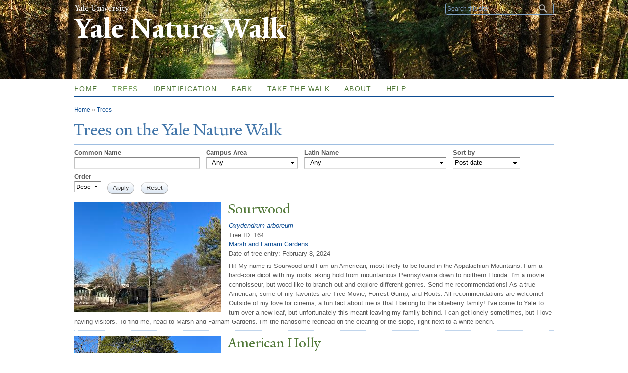

--- FILE ---
content_type: text/html; charset=utf-8
request_url: https://naturewalk.yale.edu/trees/Malvaceae/Tilia%20platyphyllos?title=&tid_2=All&tid_3=All&sort_by=created&sort_order=DESC&page=1
body_size: 14478
content:
<!DOCTYPE html>
<!--[if lt IE 7 ]> <html lang="en" dir="ltr" class="ie6"> <![endif]-->
<!--[if IE 7 ]>    <html lang="en" dir="ltr" class="ie7"> <![endif]-->
<!--[if IE 8 ]>    <html lang="en" dir="ltr" class="ie8"> <![endif]-->
<!--[if IE 9 ]>    <html lang="en" dir="ltr" class="ie9"> <![endif]-->
<!--[if (gt IE 9)|!(IE)]><!--> <html lang="en" dir="ltr" prefix="content: http://purl.org/rss/1.0/modules/content/ dc: http://purl.org/dc/terms/ foaf: http://xmlns.com/foaf/0.1/ og: http://ogp.me/ns# rdfs: http://www.w3.org/2000/01/rdf-schema# sioc: http://rdfs.org/sioc/ns# sioct: http://rdfs.org/sioc/types# skos: http://www.w3.org/2004/02/skos/core# xsd: http://www.w3.org/2001/XMLSchema#"> <!--<![endif]-->
<head>
<meta http-equiv="X-UA-Compatible" content="IE=edge">
  <!--

  GGGGGGGGGGGG      GGGGGGGGGGG               fGGGGGG
    ;GGGGG.             GGGi                     GGGG
      CGGGG:           GGG                       GGGG
       lGGGGt         GGL                        GGGG
        .GGGGC       GG:                         GGGG
          GGGGG    .GG.        ;CGGGGGGL         GGGG          .LGGGGGGGL
           GGGGG  iGG        GGG:   ,GGGG        GGGG        tGGf     ;GGGC
            LGGGGfGG        GGGG     CGGG;       GGGG       GGGL       GGGGt
             lGGGGL                  CGGG;       GGGG      CGGGCCCCCCCCCCCCC
              GGGG                   GGGG,       GGGG      GGGG
              GGGG             tCGG; CGGG,       GGGG      GGGG
              GGGG          GGGG     CGGG.       GGGG      GGGGL
              GGGG         GGGGC     CGGG.       GGGG      :GGGGC          :
             ,GGGGG.       GGGGG:  .LGGGGG,.tG   GGGG        GGGGGGt,..,fGC
        ,GGGGGGGGGGGGGGf    iGGGGGG   CGGGGC  GGGGGGGGGG       LGGGGGGGC

  -->
  <meta http-equiv="Content-Type" content="text/html; charset=utf-8" />
<meta name="Generator" content="Drupal 7 (http://drupal.org)" />
<link rel="shortcut icon" href="https://naturewalk.yale.edu/sites/default/files/tree.ico" type="image/vnd.microsoft.icon" />
<meta name="viewport" content="width=device-width, initial-scale=1, maximum-scale=10, minimum-scale=1, user-scalable=yes, target-densitydpi=160dpi" />
  <title>Trees on the Yale Nature Walk
 | Yale Nature Walk</title>
  <meta name="HandheldFriendly" content="true">
  <meta name="MobileOptimized" content="320">
    
  <!-- Apple Touch Homescreen images -->
  <link rel="apple-touch-icon-precomposed" href="/sites/all/themes/yale_omega_base/images/touch/apple-touch-icon-57x57.png" />                   <!-- iPhone -->
  <link rel="apple-touch-icon-precomposed" sizes="114x114" href="/sites/all/themes/yale_omega_base/images/touch/apple-touch-icon-114x114.png" /> <!-- iPhone Retina -->
  <link rel="apple-touch-icon-precomposed" sizes="72x72" href="/sites/all/themes/yale_omega_base/images/touch/apple-touch-icon-72x72.png" />     <!-- iPad -->
  <link rel="apple-touch-icon-precomposed" sizes="228x228" href="/sites/all/themes/yale_omega_base/images/touch/apple-touch-icon-228x228.png" /> <!-- iPad Retina -->
  
  <link type="text/css" rel="stylesheet" href="https://naturewalk.yale.edu/sites/default/files/css/css_kShW4RPmRstZ3SpIC-ZvVGNFVAi0WEMuCnI0ZkYIaFw.css" media="all" />
<link type="text/css" rel="stylesheet" href="https://naturewalk.yale.edu/sites/default/files/css/css_Pom4wGAzS3jaM9pQc-jho03hH8io-PfDtvNGOLlhxME.css" media="all" />
<link type="text/css" rel="stylesheet" href="https://naturewalk.yale.edu/sites/default/files/css/css_8gPpL832lFv1SpBPuNiMMo16aM72v9d5__21_YnVjXI.css" media="all" />
<link type="text/css" rel="stylesheet" href="//maxcdn.bootstrapcdn.com/font-awesome/4.7.0/css/font-awesome.min.css" media="all" />
<link type="text/css" rel="stylesheet" href="https://naturewalk.yale.edu/sites/default/files/css/css_Sfefr_QLOu_Y8HyD_MguJ-Rn4Kwu5k1Rt9u-xldD_o0.css" media="all" />
<link type="text/css" rel="stylesheet" href="https://naturewalk.yale.edu/sites/default/files/css_injector/css_injector_2.css?sc9fb1" media="all" />
<link type="text/css" rel="stylesheet" href="https://naturewalk.yale.edu/sites/default/files/css_injector/css_injector_3.css?sc9fb1" media="all" />
<link type="text/css" rel="stylesheet" href="https://naturewalk.yale.edu/sites/default/files/css_injector/css_injector_4.css?sc9fb1" media="all" />
<link type="text/css" rel="stylesheet" href="https://naturewalk.yale.edu/sites/default/files/css_injector/css_injector_6.css?sc9fb1" media="all" />
<link type="text/css" rel="stylesheet" href="https://naturewalk.yale.edu/sites/default/files/css_injector/css_injector_8.css?sc9fb1" media="all" />
<link type="text/css" rel="stylesheet" href="https://naturewalk.yale.edu/sites/default/files/css_injector/css_injector_10.css?sc9fb1" media="all" />
<link type="text/css" rel="stylesheet" href="https://naturewalk.yale.edu/sites/default/files/css/css_xuAqa2cf3YrokGp5tTLYy8IUIk9rfftd5-L8cCAF2ao.css" media="all" />
<link type="text/css" rel="stylesheet" href="https://naturewalk.yale.edu/sites/default/files/css_injector/css_injector_13.css?sc9fb1" media="all" />
<link type="text/css" rel="stylesheet" href="https://naturewalk.yale.edu/sites/default/files/css_injector/css_injector_14.css?sc9fb1" media="all" />
<link type="text/css" rel="stylesheet" href="https://naturewalk.yale.edu/sites/default/files/css_injector/css_injector_15.css?sc9fb1" media="all" />
<link type="text/css" rel="stylesheet" href="https://naturewalk.yale.edu/sites/default/files/css/css_63OMgf1gJ3HjkQoecKotvjPQBZZPobTpkDXrwUAYfL0.css" media="all" />
<link type="text/css" rel="stylesheet" href="https://naturewalk.yale.edu/sites/default/files/css_injector/css_injector_18.css?sc9fb1" media="all" />

<!--[if (lt IE 9)&(!IEMobile)]>
<link type="text/css" rel="stylesheet" href="https://naturewalk.yale.edu/sites/default/files/css/css_ogCWpZBEnwhlIwyH7LVuq-N7l8PHDm-b16sxXMdhtqs.css" media="all" />
<![endif]-->

<!--[if gte IE 9]><!-->
<link type="text/css" rel="stylesheet" href="https://naturewalk.yale.edu/sites/default/files/css/css_Sx0x1cC9CySn7YKwwEzjZBXdYiMVu1_90p73El_dq-g.css" media="all" />
<!--<![endif]-->
  <script type="text/javascript" src="https://naturewalk.yale.edu/sites/all/libraries/respondjs/respond.min.js?sc9fb1"></script>
<script type="text/javascript">
<!--//--><![CDATA[//><!--
document.cookie = 'adaptive_image=' + Math.max(screen.width, screen.height) + '; path=/';
//--><!]]>
</script>
<script type="text/javascript" src="//ajax.googleapis.com/ajax/libs/jquery/1.8.3/jquery.min.js"></script>
<script type="text/javascript">
<!--//--><![CDATA[//><!--
window.jQuery || document.write("<script src='/sites/all/modules/contrib/jquery_update/replace/jquery/1.8/jquery.min.js'>\x3C/script>")
//--><!]]>
</script>
<script type="text/javascript" src="https://naturewalk.yale.edu/sites/default/files/js/js_Hfha9RCTNm8mqMDLXriIsKGMaghzs4ZaqJPLj2esi7s.js"></script>
<script type="text/javascript" src="https://naturewalk.yale.edu/sites/default/files/js/js_onbE0n0cQY6KTDQtHO_E27UBymFC-RuqypZZ6Zxez-o.js"></script>
<script type="text/javascript" src="https://naturewalk.yale.edu/sites/default/files/js/js_Yk9fPCvZB-eQF9zbnatXGteSrsGOGW8AvEyt84tfk5U.js"></script>
<script type="text/javascript" src="https://naturewalk.yale.edu/sites/default/files/js/js_EQihcflljLa8xdeUkU5JllsdmKp_ZTpENAG-FS8l99k.js"></script>
<script type="text/javascript">
<!--//--><![CDATA[//><!--
jQuery.extend(Drupal.settings, {"basePath":"\/","pathPrefix":"","setHasJsCookie":0,"ajaxPageState":{"theme":"yale_standard","theme_token":"Dw0Eu3IcMkeOJNOwHalE_YDgIfy9fT3yG9tqmnLx0Hw","js":{"0":1,"sites\/default\/files\/js_injector\/js_injector_1.js":1,"sites\/all\/libraries\/respondjs\/respond.min.js":1,"1":1,"\/\/ajax.googleapis.com\/ajax\/libs\/jquery\/1.8.3\/jquery.min.js":1,"2":1,"misc\/jquery-extend-3.4.0.js":1,"misc\/jquery-html-prefilter-3.5.0-backport.js":1,"misc\/jquery.once.js":1,"misc\/drupal.js":1,"misc\/form-single-submit.js":1,"sites\/all\/libraries\/colorbox\/jquery.colorbox-min.js":1,"sites\/all\/modules\/contrib\/colorbox\/js\/colorbox.js":1,"sites\/all\/modules\/contrib\/jscrollpane\/js\/jquery.jscrollpane.min.js":1,"sites\/all\/modules\/contrib\/jscrollpane\/js\/jquery.mousewheel.js":1,"sites\/all\/modules\/contrib\/jscrollpane\/js\/script.js":1,"sites\/all\/modules\/contrib\/custom_search\/js\/custom_search.js":1,"sites\/all\/modules\/contrib\/better_exposed_filters\/better_exposed_filters.js":1,"sites\/all\/themes\/omega\/omega\/js\/jquery.formalize.js":1,"sites\/all\/themes\/omega\/omega\/js\/omega-mediaqueries.js":1,"sites\/all\/themes\/yale_omega_base\/js\/modernizr.custom.min.js":1,"sites\/all\/themes\/yale_omega_base\/js\/jquery.fitted.js":1,"sites\/all\/themes\/yale_omega_base\/js\/typebutter.jquery.min.js":1,"sites\/all\/themes\/yale_omega_base\/js\/typebutter.yaledesign.js":1,"sites\/all\/themes\/yale_omega_base\/js\/jcaption.min.js":1,"sites\/all\/themes\/yale_omega_base\/js\/fastclick.min.js":1,"sites\/all\/themes\/yale_omega_base\/js\/scripts.js":1},"css":{"modules\/system\/system.base.css":1,"modules\/system\/system.menus.css":1,"modules\/system\/system.messages.css":1,"modules\/system\/system.theme.css":1,"sites\/all\/modules\/contrib\/adaptive_image\/css\/adaptive-image.css":1,"sites\/all\/modules\/contrib\/calendar\/css\/calendar_multiday.css":1,"modules\/comment\/comment.css":1,"modules\/field\/theme\/field.css":1,"modules\/node\/node.css":1,"modules\/search\/search.css":1,"modules\/user\/user.css":1,"sites\/all\/modules\/contrib\/views\/css\/views.css":1,"sites\/all\/modules\/contrib\/ckeditor\/css\/ckeditor.css":1,"sites\/all\/libraries\/colorbox\/example4\/colorbox.css":1,"sites\/all\/modules\/contrib\/ctools\/css\/ctools.css":1,"sites\/all\/modules\/contrib\/jscrollpane\/css\/jquery.jscrollpane.css":1,"sites\/all\/modules\/contrib\/typogrify\/typogrify.css":1,"sites\/all\/modules\/contrib\/custom_search\/custom_search.css":1,"\/\/maxcdn.bootstrapcdn.com\/font-awesome\/4.7.0\/css\/font-awesome.min.css":1,"sites\/all\/themes\/omega\/alpha\/css\/alpha-reset.css":1,"sites\/all\/themes\/omega\/alpha\/css\/alpha-mobile.css":1,"sites\/all\/themes\/omega\/alpha\/css\/alpha-alpha.css":1,"sites\/all\/themes\/omega\/omega\/css\/formalize.css":1,"sites\/all\/themes\/omega\/omega\/css\/omega-forms.css":1,"sites\/default\/files\/fontyourface\/font.css":1,"\/sites\/all\/libraries\/fontyourface\/YaleDesign-italic-bold\/stylesheet.css":1,"\/sites\/all\/libraries\/fontyourface\/YaleDesign-italic-normal\/stylesheet.css":1,"\/sites\/all\/libraries\/fontyourface\/YaleDesign-normal-bold\/stylesheet.css":1,"\/sites\/all\/libraries\/fontyourface\/YaleDesign-normal-normal\/stylesheet.css":1,"sites\/all\/themes\/yale_omega_base\/css\/omega-visuals.css":1,"sites\/all\/themes\/yale_omega_base\/css\/system.menus.css":1,"sites\/all\/themes\/yale_omega_base\/css\/global.css":1,"sites\/all\/themes\/yale_standard\/css\/custom.css":1,"sites\/all\/themes\/yale_omega_base\/css\/fonts.css":1,"sites\/all\/themes\/yale_omega_base\/css\/accents.css":1,"public:\/\/css_injector\/css_injector_2.css":1,"public:\/\/css_injector\/css_injector_3.css":1,"public:\/\/css_injector\/css_injector_4.css":1,"public:\/\/css_injector\/css_injector_6.css":1,"public:\/\/css_injector\/css_injector_8.css":1,"public:\/\/css_injector\/css_injector_10.css":1,"public:\/\/css_injector\/css_injector_11.css":1,"public:\/\/css_injector\/css_injector_13.css":1,"public:\/\/css_injector\/css_injector_14.css":1,"public:\/\/css_injector\/css_injector_15.css":1,"public:\/\/css_injector\/css_injector_16.css":1,"public:\/\/css_injector\/css_injector_18.css":1,"ie::normal::sites\/all\/themes\/yale_omega_base\/css\/yale-omega-base-978-default.css":1,"ie::normal::sites\/all\/themes\/yale_omega_base\/css\/yale-omega-base-978-default-normal.css":1,"ie::normal::sites\/all\/themes\/yale_omega_base\/css\/grid\/978_default\/normal\/978-default-normal-12.css":1,"fluid::sites\/all\/themes\/yale_omega_base\/css\/yale-omega-base-978-default.css":1,"sites\/all\/themes\/yale_omega_base\/css\/grid\/978_default\/fluid\/978-default-fluid-12.css":1,"narrow::sites\/all\/themes\/yale_omega_base\/css\/yale-omega-base-978-default.css":1,"narrow::sites\/all\/themes\/yale_omega_base\/css\/yale-omega-base-978-default-narrow.css":1,"sites\/all\/themes\/yale_omega_base\/css\/grid\/978_default\/narrow\/978-default-narrow-12.css":1,"normal::sites\/all\/themes\/yale_omega_base\/css\/yale-omega-base-978-default.css":1,"normal::sites\/all\/themes\/yale_omega_base\/css\/yale-omega-base-978-default-normal.css":1,"sites\/all\/themes\/yale_omega_base\/css\/grid\/978_default\/normal\/978-default-normal-12.css":1}},"colorbox":{"transition":"elastic","speed":"350","opacity":"0.85","slideshow":false,"slideshowAuto":true,"slideshowSpeed":"2500","slideshowStart":"start slideshow","slideshowStop":"stop slideshow","current":"","previous":"\u00ab","next":"\u00bb","close":"x","overlayClose":true,"returnFocus":true,"maxWidth":"98%","maxHeight":"98%","initialWidth":"300","initialHeight":"250","fixed":true,"scrolling":true,"mobiledetect":true,"mobiledevicewidth":"480px","specificPagesDefaultValue":"admin*\nimagebrowser*\nimg_assist*\nimce*\nnode\/add\/*\nnode\/*\/edit\nprint\/*\nprintpdf\/*\nsystem\/ajax\nsystem\/ajax\/*"},"jScrollPane":{"class":".scroll-pane"},"custom_search":{"form_target":"_self","solr":0},"better_exposed_filters":{"datepicker":false,"slider":false,"settings":[],"autosubmit":false,"views":{"tree_list":{"displays":{"page_3":{"filters":{"title":{"required":false},"tid_2":{"required":false},"tid_3":{"required":false}}}}}}},"urlIsAjaxTrusted":{"\/trees\/Malvaceae\/Tilia%20platyphyllos":true,"\/trees\/Malvaceae\/Tilia%20platyphyllos?title=\u0026tid_2=All\u0026tid_3=All\u0026sort_by=created\u0026sort_order=DESC\u0026page=1":true},"omega":{"layouts":{"primary":"normal","order":["fluid","narrow","normal"],"queries":{"fluid":"all and (min-width: 740px) and (min-device-width: 740px), (max-device-width: 800px) and (min-width: 740px) and (orientation:landscape)","narrow":"all and (min-width: 740px) and (max-width: 1007px)","normal":"all and (min-width: 1008px) and (min-device-width: 1008px), all and (max-device-width: 1024px) and (min-width: 1024px) and (orientation:landscape)"}}}});
//--><!]]>
</script>

</head>
<body class="html not-front not-logged-in page-trees page-trees-malvaceae page-trees-malvaceae-tilia-platyphyllos context-trees no-sidebars accent-green side-green">
  <div id="skip-link">
    <a href="#main-content" class="element-invisible element-focusable">Skip to main content</a>
  </div>
  <div class="region region-page-top" id="region-page-top">
  <div class="region-inner region-page-top-inner">
      </div>
</div>
  <div class="page clearfix" id="page">
      <header id="section-header" class="section section-header">
  <div id="zone-topper-wrapper" class="zone-wrapper zone-topper-wrapper clearfix">  <div id="zone-topper" class="zone zone-topper clearfix container-12">
    <aside class="grid-4 region region-topper-first" id="region-topper-first">
  <div class="region-inner region-topper-first-inner">
        <h1 class="yale"><a href="http://www.yale.edu">Yale University</a></h1>
  </div>
</aside><div class="grid-8 region region-topper-second" id="region-topper-second">
  <div class="region-inner region-topper-second-inner">
    <div class="block block-search block-form block-search-form odd block-without-title" id="block-search-form">
  <div class="block-inner clearfix">
            
    <div class="content clearfix">
      <form class="search-form" role="search" action="/trees/Malvaceae/Tilia%20platyphyllos?title=&amp;tid_2=All&amp;tid_3=All&amp;sort_by=created&amp;sort_order=DESC&amp;page=1" method="post" id="search-block-form" accept-charset="UTF-8"><div><div class="container-inline">
      <h2 class="element-invisible">Search form</h2>
    <div class="form-item form-type-textfield form-item-search-block-form">
  <input title="Enter the terms you wish to search for." class="custom-search-box form-text" placeholder="Search this site" type="text" id="edit-search-block-form--2" name="search_block_form" value="" size="15" maxlength="128" />
</div>
<div class="form-actions form-wrapper" id="edit-actions"><input type="submit" id="edit-submit" name="op" value="Search" class="form-submit" /></div><input type="hidden" name="form_build_id" value="form-goKL2kHnhZ24HCaKijQj4z1aATgyJf7PX4EXmx-JWXE" />
<input type="hidden" name="form_id" value="search_block_form" />
</div>
</div></form>    </div>
  </div>
</div>
  </div>
</div>
  </div>
</div><div id="zone-branding-wrapper" class="zone-wrapper zone-branding-wrapper clearfix">  <div id="zone-branding" class="zone zone-branding clearfix container-12">
    <div class="grid-12 region region-branding" id="region-branding">
  <div class="region-inner region-branding-inner">
        <div class="branding-data clearfix">
                                                  <h2 class="site-name"><a href="/" title="Home">Yale Nature Walk
</a></h2>
                                  </div>
          </div>
</div>
  </div>
</div></header>
  
      <section id="section-content" class="section section-content">
  <div id="zone-menu-wrapper" class="zone-wrapper zone-menu-wrapper clearfix">  <div id="zone-menu" class="zone zone-menu clearfix yale-standard-menu container-12">
    <div class="grid-12 region region-menu" id="region-menu">
  <div class="region-inner region-menu-inner">
        <ul class="mobile-nav">
      <li class="main">Main Menu</li>
      <li class="sub"><a href="#submenu">Sub Menu</a></li>
    </ul>
    <div class="block block-system block-menu block-main-menu block-system-main-menu odd block-without-title" id="block-system-main-menu">
  <div class="block-inner clearfix">
            
    <div class="content clearfix">
      <ul class="menu"><li class="first leaf menu-home"><a href="/">Home</a></li>
<li class="expanded active-trail menu-trees"><a href="/trees" class="active-trail active">Trees</a></li>
<li class="leaf menu-identification"><a href="/identification">Identification</a></li>
<li class="leaf menu-bark"><a href="/bark">Bark</a></li>
<li class="leaf menu-take-the-walk"><a href="http://bit.ly/17mEo90" title="">Take the Walk</a></li>
<li class="leaf menu-about"><a href="/about">About</a></li>
<li class="last leaf menu-help"><a href="/help">Help</a></li>
</ul>    </div>
  </div>
</div>
  </div>
</div>
  </div>
</div><div id="zone-content-wrapper" class="zone-wrapper zone-content-wrapper clearfix">  <div id="zone-content" class="zone zone-content clearfix container-12">
          <div id="breadcrumb" class="grid-12"><h2 class="element-invisible">You are here</h2><div class="breadcrumb"><span class="inline odd first"><a href="/">Home</a></span> <span class="delimiter">»</span> <span class="inline even last"><a href="/trees/Malvaceae/Tilia%20platyphyllos" class="active">Trees</a></span></div></div>
            <div class="grid-12 region region-content" id="region-content">
  <div class="region-inner region-content-inner">
    <a id="main-content"></a>
                <h1 class="title" id="page-title">Trees on the Yale Nature Walk
</h1>
                        <div class="block block-system block-main block-system-main odd block-without-title" id="block-system-main">
  <div class="block-inner clearfix">
            
    <div class="content clearfix">
      <div class="view view-tree-list view-id-tree_list view-display-id-page_3 teaser-list view-dom-id-3e7a59aefd6e77e78623d77a85d86f36">
        
      <div class="view-filters">
      <form action="/trees/Malvaceae/Tilia%20platyphyllos" method="get" id="views-exposed-form-tree-list-page-3" accept-charset="UTF-8"><div><div class="views-exposed-form">
  <div class="views-exposed-widgets clearfix">
          <div id="edit-title-wrapper" class="views-exposed-widget views-widget-filter-title">
                  <label for="edit-title">
            Common Name          </label>
                        <div class="views-widget">
          <div class="form-item form-type-textfield form-item-title">
 <input type="text" id="edit-title" name="title" value="" size="30" maxlength="128" class="form-text" />
</div>
        </div>
              </div>
          <div id="edit-tid-2-wrapper" class="views-exposed-widget views-widget-filter-tid_2">
                  <label for="edit-tid-2">
            Campus Area          </label>
                        <div class="views-widget">
          <div class="form-item form-type-select form-item-tid-2">
 <select id="edit-tid-2" name="tid_2" class="form-select"><option value="All" selected="selected">- Any -</option><option value="71">Marsh and Farnam Gardens</option><option value="73">Whitney and Edwards</option><option value="117">Prospect and Sachem</option><option value="74">Cretaceous Garden</option><option value="94">Hillhouse</option><option value="103">Grove Street Cemetery</option></select>
</div>
        </div>
              </div>
          <div id="edit-tid-3-wrapper" class="views-exposed-widget views-widget-filter-tid_3">
                  <label for="edit-tid-3">
            Latin Name          </label>
                        <div class="views-widget">
          <div class="form-item form-type-select form-item-tid-3">
 <select id="edit-tid-3" name="tid_3" class="form-select"><option value="All" selected="selected">- Any -</option><option value="98">Abies concolor</option><option value="348">Acer</option><option value="316">Acer griseum</option><option value="350">Acer platanoides</option><option value="196">Acer rubrum</option><option value="391">Aceracaea</option><option value="101">Aceraceae</option><option value="332">Aesculus parviflora</option><option value="347">American Witch-hazel</option><option value="326">Anacardiaceae</option><option value="221">Annonaceae</option><option value="383">Araliaceae</option><option value="377">Aronia melanocarpa</option><option value="226">Asimina triloba</option><option value="336">Beech</option><option value="171">Betul</option><option value="312">Betula alleghaniensis</option><option value="176">Betula lenta</option><option value="353">Betula nigra</option><option value="125">Betula papyrifera</option><option value="124">Betulaceae</option><option value="236">Bignoniaceae</option><option value="378">Buxaceae</option><option value="369">Buxus sempervirens</option><option value="306">Calocedrus Kurz; Calocedrus decurrens</option><option value="324">Caprifoliaceae</option><option value="251">Carya glabra</option><option value="241">Catalpa bignonioides</option><option value="380">Catalpa speciosa</option><option value="394">Cedrus libani</option><option value="364">Celastraceae</option><option value="365">Celastrus scandens</option><option value="122">Cercidiphyllaceae</option><option value="123">Cercidiphyllum japonicum</option><option value="367">Cercis canadensis</option><option value="385">Cersis canadensis</option><option value="151">Chamaecyparis</option><option value="156">Chamaecyparis lawsoniana</option><option value="335">Chionanthus virginana</option><option value="400">Cladrastis kentukea</option><option value="351">Comptonia peregrina</option><option value="392">Cornus</option><option value="374">Cornus floida</option><option value="111">Cornus Florida</option><option value="361">Cornus kousa</option><option value="345">Cornus sericea</option><option value="327">Cotinus obovatus</option><option value="388">Cotoneaster dammeric</option><option value="104">Cratageus</option><option value="311">Cupressus arizonica</option><option value="191">Cupresus x leylandii</option><option value="281">Diospyros virginiana</option><option value="344">Dogwood</option><option value="276">Ebenaceae</option><option value="376">Ericaceae</option><option value="356">Eriobotrya japonica</option><option value="399">Fabiceae</option><option value="390">Fagaceae (Beech Family)</option><option value="404">Fagus grandifolia</option><option value="396">Flexilis</option><option value="331">Fothergilla gardenii</option><option value="381">Fraxinus americana</option><option value="387">Fraxinus pennsylvanica</option><option value="379">Gingko bilboa</option><option value="360">Ginkgo</option><option value="370">Ginko bilboa</option><option value="371">Gleditsia</option><option value="338">Halesia caroliniana</option><option value="126">Hamamelidaceae</option><option value="118">Hamamelis virginiana</option><option value="384">Hedera helix</option><option value="328">Heptacodium miconioides</option><option value="325">Heptacodium miconioids</option><option value="389">Holly family</option><option value="105">Hybrid of Taxus baccata and Taxus cuspidata</option><option value="340">Hydrangea quercifolia</option><option value="339">Hydrangeaceae</option><option value="382">Ilex gaba</option><option value="346">Ilex glabra</option><option value="352">Jacaranda mimosifolia</option><option value="201">Juglandaceae</option><option value="206">Juglans nigra</option><option value="342">Juniperus virginiana</option><option value="341">Kalmia latifolia</option><option value="322">Larix laricina</option><option value="402">Laurels</option><option value="366">Legume</option><option value="386">Legumes</option><option value="318">Liquidambar formosana</option><option value="330">Liriodendron tulipifera</option><option value="329">Magnolia</option><option value="313">Magnolia acuminata</option><option value="110">Magnolia grandiflora</option><option value="406">Magnolia soulangeana</option><option value="355">Magnolia x soulangeana</option><option value="405">Magnoliales</option><option value="362">Malus</option><option value="271">Malus domestica</option><option value="363">Malus sp</option><option value="99">Malus x.</option><option value="291">Malvaceae</option><option value="161">Meliaceae</option><option value="314">Moraceae</option><option value="315">Morus alba</option><option value="334">Myrica pensylvanica</option><option value="333">Myricaceae</option><option value="320">Nyssa sylvatica</option><option value="319">Nyssaceae</option><option value="146">Ostrya virginiana</option><option value="401">Oxydendrum arboreum</option><option value="317">Parrotia persica</option><option value="186">Paulownia and P.tomentosa</option><option value="216">Paulownia tomentosa</option><option value="181">Paulowniaceae</option><option value="211">Phellodendron amurense</option><option value="354">Picea</option><option value="115">Picea pungens</option><option value="97">Pinaceae (Pine)</option><option value="395">Pinus</option><option value="286">Pinus bungeana</option><option value="121">Pinus nigra</option><option value="393">Pinus resinosa</option><option value="321">Pinus rigida</option><option value="116">Pinus strobus</option><option value="114">Pinus sylvestris</option><option value="246">Pinus wallichiana</option><option value="136">Platanus x acerifolia</option><option value="231">Prunus armeniaca</option><option value="131">Prunus Serotina</option><option value="357">Prunus serrulata</option><option value="112">Prunus subhirtella</option><option value="266">Pyrus salicifolia</option><option value="397">Quercus acutissima</option><option value="337">Quercus bicolor</option><option value="256">Quercus dentata</option><option value="358">Quercus macrocarpa</option><option value="323">Quercus pallustris</option><option value="100">Quercus palustris</option><option value="106">Quercus rubra</option><option value="102">Quercus; Quercus palustris</option><option value="373">Rhododendron indicum</option><option value="343">Rhus typhina</option><option value="261">Robinia hispida</option><option value="375">Rosa chinensis</option><option value="349">saccharum</option><option value="403">Sassafras</option><option value="407">Sassafras albidum</option><option value="120">Sciadopityaceae</option><option value="108">Taxus intermedia</option><option value="127">Taxus media</option><option value="128">Taxus x media</option><option value="398">Thuja occidentalis</option><option value="107">Tilia cordata</option><option value="296">Tilia platyphyllos</option><option value="119">Tiliaceae</option><option value="166">Toona sinensis</option><option value="372">triacanthos</option><option value="95">Ulmaceae</option><option value="359">Ulmus americana</option><option value="368">Ulmus glabra</option><option value="96">Zelkova Serrata</option><option value="2">Altingiaceae</option><option value="21">-Liquidambar styraciflua</option><option value="85">Aquifoliaceae</option><option value="87">-Ilex opaca</option><option value="3">Cornaceae</option><option value="22">-Cornus mas</option><option value="4">Cupressaceae</option><option value="24">-Chamaecyparis pisifera</option><option value="27">-Cryptomeria japonica</option><option value="23">-Metasequoia glyptostroboides</option><option value="26">-Sequoiadendron giganteum</option><option value="25">-Taxodium distichum</option><option value="5">Fabaceae</option><option value="28">-Cladrastris kentukea</option><option value="30">-Gleditsia triacanthos</option><option value="88">-Gymnocladus dioicus</option><option value="89">-Robinia pseudoacacia</option><option value="29">-Sophora japonica</option><option value="1">Fagaceae</option><option value="31">-Fagus sylvatica</option><option value="20">-Quercus alba</option><option value="7">Ginkgoaceae</option><option value="32">-Ginkgo biloba</option><option value="8">Lardizabalaceae</option><option value="33">-Decaisnea fargesii</option><option value="9">Magnoliaceae</option><option value="90">-Magnolia stellata</option><option value="34">-Magnolia virginiana</option><option value="48">Magnolioideae</option><option value="35">-Magnolia macrophylla</option><option value="10">Oleaceae</option><option value="36">-Chionanthus virginicus</option><option value="11">Pinaceae</option><option value="83">-Abies balsamea</option><option value="84">-Cedrus atlantica</option><option value="91">-Picea abies</option><option value="37">-Pinus mugo</option><option value="38">-Pseudolarix amabilis</option><option value="12">Platanaceae</option><option value="39">-Platanus occidentalis</option><option value="13">Rosaceae</option><option value="92">-Pyrus calleryana</option><option value="40">-Sorbus americana</option><option value="14">Rutaceae</option><option value="41">-Poncirus trifoliata</option><option value="15">Sapindaceae</option><option value="42">-Aesculus hippocastanum</option><option value="93">-Acer palmatum</option><option value="43">-Acer saccharum</option><option value="16">Schisandraceae</option><option value="44">-Kadsura japonica</option><option value="17">Sciadopityaceae</option><option value="45">-Sciadopitys verticillata</option><option value="18">Styracaceae</option><option value="46">-Pterostyrax hispidus</option><option value="86">Taxaceae</option><option value="19">Theaceae</option><option value="47">-Stewartia pseudocamellia</option></select>
</div>
        </div>
              </div>
              <div class="views-exposed-widget views-widget-sort-by">
        <div class="form-item form-type-select form-item-sort-by">
  <label for="edit-sort-by">Sort by </label>
 <select id="edit-sort-by" name="sort_by" class="form-select"><option value="created" selected="selected">Post date</option><option value="field_tree_id_value">Tree ID</option><option value="title">Common name</option><option value="field_genus_and_species_tid">Genus and species</option><option value="field_family_tid">Family</option></select>
</div>
      </div>
      <div class="views-exposed-widget views-widget-sort-order">
        <div class="form-item form-type-select form-item-sort-order">
  <label for="edit-sort-order">Order </label>
 <select id="edit-sort-order" name="sort_order" class="form-select"><option value="ASC">Asc</option><option value="DESC" selected="selected">Desc</option></select>
</div>
      </div>
                <div class="views-exposed-widget views-submit-button">
      <input type="submit" id="edit-submit-tree-list" value="Apply" class="form-submit" />    </div>
          <div class="views-exposed-widget views-reset-button">
        <input type="submit" id="edit-reset" name="op" value="Reset" class="form-submit" />      </div>
      </div>
</div>
</div></form>    </div>
  
  
      <div class="view-content">
        <div class="views-row views-row-1 views-row-odd views-row-first">
      
  <div class="views-field views-field-field-news-image">        <div class="field-content"><a href="/trees/ericaceae/oxydendrum-arboreum/sourwood-164"><img typeof="foaf:Image" src="https://naturewalk.yale.edu/sites/default/files/styles/tree_preview/public/img_2905.jpg?itok=9m9-A6mg" width="300" height="225" alt="" /></a></div>  </div>  
  <div class="views-field views-field-title">        <span class="field-content"><a href="/trees/ericaceae/oxydendrum-arboreum/sourwood-164"><h2>Sourwood</h2></a></span>  </div>  
  <div class="views-field views-field-field-genus-and-species">        <div class="field-content"><i><a href="/trees/oxydendrum-arboreum" typeof="skos:Concept" property="rdfs:label skos:prefLabel" datatype="">Oxydendrum arboreum</a></i></div>  </div>  
  <div class="views-field views-field-field-tree-id">        <div class="field-content">Tree ID: 164</div>  </div>  
  <div class="views-field views-field-field-area">        <div class="field-content"><a href="/area/marsh-and-farnam-gardens" typeof="skos:Concept" property="rdfs:label skos:prefLabel" datatype="">Marsh and Farnam Gardens</a></div>  </div>  
  <div class="views-field views-field-field-date">        <div class="field-content">Date of tree entry: <span class="date-display-single" property="dc:date" datatype="xsd:dateTime" content="2024-02-08T00:00:00-05:00">February 8, 2024</span></div>  </div>  
  <div class="views-field views-field-body">        <div class="field-content">Hi! My name is Sourwood and I am an American, most likely to be found in the Appalachian Mountains. I am a hard-core dicot with my roots taking hold from mountainous Pennsylvania down to northern Florida. I&#039;m a movie connoisseur, but wood like to branch out and explore different genres. Send me recommendations! As a true American, some of my favorites are Tree Movie, Forrest Gump, and Roots. All recommendations are welcome!

Outside of my love for cinema, a fun fact about me is that I belong to the blueberry family! I&#039;ve come to Yale to turn over a new leaf, but unfortunately this meant leaving my family behind. I can get lonely sometimes, but I love having visitors. To find me, head to Marsh and Farnam Gardens. I&#039;m the handsome redhead on the clearing of the slope, right next to a white bench.</div>  </div>  </div>
  <div class="views-row views-row-2 views-row-even">
      
  <div class="views-field views-field-field-news-image">        <div class="field-content"><a href="/trees/aquifoliaceae/ilex-opaca/american-holly-165"><img typeof="foaf:Image" src="https://naturewalk.yale.edu/sites/default/files/styles/tree_preview/public/lex-2_8.jpg?itok=pNCUtj5l" width="300" height="225" alt="2/8" /></a></div>  </div>  
  <div class="views-field views-field-title">        <span class="field-content"><a href="/trees/aquifoliaceae/ilex-opaca/american-holly-165"><h2>American Holly</h2></a></span>  </div>  
  <div class="views-field views-field-field-genus-and-species">        <div class="field-content"><i><a href="/trees/ilex-opaca" typeof="skos:Concept" property="rdfs:label skos:prefLabel" datatype="">Ilex opaca</a></i></div>  </div>  
  <div class="views-field views-field-field-tree-id">        <div class="field-content">Tree ID: 165</div>  </div>  
  <div class="views-field views-field-field-area">        <div class="field-content"><a href="/area/marsh-and-farnam-gardens" typeof="skos:Concept" property="rdfs:label skos:prefLabel" datatype="">Marsh and Farnam Gardens</a></div>  </div>  
  <div class="views-field views-field-field-date">        <div class="field-content">Date of tree entry: <span class="date-display-single" property="dc:date" datatype="xsd:dateTime" content="2024-02-08T00:00:00-05:00">February 8, 2024</span></div>  </div>  
  <div class="views-field views-field-body">        <div class="field-content">Hello, hello! My name is Ilex opaca, but my friends like to call me Lex. My species is dioecious – I identify as a lady. I am from the Southeastern United States, and am a huge fan of the moist soils that this region has to offer. I can be found along the East Coast from Massachusetts to Delaware, though I like to vacation in sunny Florida and have gone as far West as Eastern Texas. I am better known as American Holly for the vibrant red berries I produce in the fall and winter time, and I’m pretty famous for it (if I do say so myself) – the word &quot;holly&quot; is mentioned in over a thousand Christmas songs (according to https://www.lyrics.com/lyrics/CHRISTMAS%20HOLLY) including familiar favorites like “Holly Jolly Christmas” and the tradition carol “Deck the Halls”. However, as we’ll see, I’ve been involved in several other spiritual and medicinal traditions throughout history. </div>  </div>  </div>
  <div class="views-row views-row-3 views-row-odd">
      
  <div class="views-field views-field-field-news-image">        <div class="field-content"><a href="/trees/fabiceae/cladrastis-kentukea/yellowwood-163"><img typeof="foaf:Image" src="https://naturewalk.yale.edu/sites/default/files/styles/tree_preview/public/img_6232.jpeg?itok=IezA375l" width="300" height="225" alt="" /></a></div>  </div>  
  <div class="views-field views-field-title">        <span class="field-content"><a href="/trees/fabiceae/cladrastis-kentukea/yellowwood-163"><h2>Yellowwood</h2></a></span>  </div>  
  <div class="views-field views-field-field-genus-and-species">        <div class="field-content"><i><a href="/trees/cladrastis-kentukea" typeof="skos:Concept" property="rdfs:label skos:prefLabel" datatype="">Cladrastis kentukea</a></i></div>  </div>  
  <div class="views-field views-field-field-tree-id">        <div class="field-content">Tree ID: 163</div>  </div>  
  <div class="views-field views-field-field-area">        <div class="field-content"><a href="/area/marsh-and-farnam-gardens" typeof="skos:Concept" property="rdfs:label skos:prefLabel" datatype="">Marsh and Farnam Gardens</a></div>  </div>  
  <div class="views-field views-field-field-date">        <div class="field-content">Date of tree entry: <span class="date-display-single" property="dc:date" datatype="xsd:dateTime" content="2024-02-08T00:00:00-05:00">February 8, 2024</span></div>  </div>  
  <div class="views-field views-field-body">        <div class="field-content">The Kentucky Yellowwood (also known as American Yellowwood or simply the “Yellowwood”) as its name suggests, is found throughout the South-Eastern United States, primarily Kentucky, Tennessee, and Arkansas although it is rare in the range. It is typically small to medium sized, although it can grow to be 30-feet high with a canopy area of 40-55 feet. It is a dicot and deciduous, meaning it loses its leaves in the winter. “Yellowwood” is a reference to the yellow color of its wood when it&#039;s been freshly cut, and its leaves change to a bright yellow during the fall. It’s a slightly late bloomer, flowering in late spring like in early June. </div>  </div>  </div>
  <div class="views-row views-row-4 views-row-even">
      
  <div class="views-field views-field-field-news-image">        <div class="field-content"><a href="/trees/beech/quercus-acutissima/sawtooth-oak-162"><img typeof="foaf:Image" src="https://naturewalk.yale.edu/sites/default/files/styles/tree_preview/public/sawthorn_oak_main_pic.jpeg?itok=a4h8nckz" width="300" height="225" alt="Picture of entire sawtooth oak " /></a></div>  </div>  
  <div class="views-field views-field-title">        <span class="field-content"><a href="/trees/beech/quercus-acutissima/sawtooth-oak-162"><h2>Sawtooth Oak</h2></a></span>  </div>  
  <div class="views-field views-field-field-genus-and-species">        <div class="field-content"><i><a href="/trees/quercus-acutissima" typeof="skos:Concept" property="rdfs:label skos:prefLabel" datatype="">Quercus acutissima</a></i></div>  </div>  
  <div class="views-field views-field-field-tree-id">        <div class="field-content">Tree ID: 162</div>  </div>  
  <div class="views-field views-field-field-area">        <div class="field-content"><a href="/area/marsh-and-farnam-gardens" typeof="skos:Concept" property="rdfs:label skos:prefLabel" datatype="">Marsh and Farnam Gardens</a></div>  </div>  
  <div class="views-field views-field-field-date">        <div class="field-content">Date of tree entry: <span class="date-display-single" property="dc:date" datatype="xsd:dateTime" content="2024-02-07T00:00:00-05:00">February 7, 2024</span></div>  </div>  
  <div class="views-field views-field-body">        <div class="field-content">This sawtooth oak is found near the bottom of the hill by the Marsh Botanical Gardens. It has a relatively thick trunk and is flanked by two smaller trees. </div>  </div>  </div>
  <div class="views-row views-row-5 views-row-odd">
      
  <div class="views-field views-field-field-news-image">        <div class="field-content"><a href="/trees/pinus/flexilis/limber-pine-157"><img typeof="foaf:Image" src="https://naturewalk.yale.edu/sites/default/files/styles/tree_preview/public/screenshot_2024-02-07_at_3.09.09_pm.png?itok=9wNMqEch" width="300" height="225" alt="" /></a></div>  </div>  
  <div class="views-field views-field-title">        <span class="field-content"><a href="/trees/pinus/flexilis/limber-pine-157"><h2>Limber Pine</h2></a></span>  </div>  
  <div class="views-field views-field-field-genus-and-species">        <div class="field-content"><i><a href="/trees/flexilis" typeof="skos:Concept" property="rdfs:label skos:prefLabel" datatype="">Flexilis</a></i></div>  </div>  
  <div class="views-field views-field-field-tree-id">        <div class="field-content">Tree ID: 157</div>  </div>  
  <div class="views-field views-field-field-area">        <div class="field-content"><a href="/area/marsh-and-farnam-gardens" typeof="skos:Concept" property="rdfs:label skos:prefLabel" datatype="">Marsh and Farnam Gardens</a></div>  </div>  
  <div class="views-field views-field-field-date">        <div class="field-content">Date of tree entry: <span class="date-display-single" property="dc:date" datatype="xsd:dateTime" content="2024-02-07T00:00:00-05:00">February 7, 2024</span></div>  </div>  
  <div class="views-field views-field-body">        <div class="field-content">The Limber Pine, of the family Pinaceae and the genus Pinus, is an evergreen gymnosperm native to the Rocky Mountains of Western U.S. and Canada. Limber pines range from 7-12 m in height and 60-90 cm in diameter; they have needle-shaped, dark-green leaves, light-gray bark that becomes red-brown with age, and resinous, flexible branches. They thrive in subalpine habitats (10,000 to 11,500 feet in elevation), but are remarkably adaptable due to their tolerance to cold and drought. They are monoecious, with clustered yellow-brown staminate cones and woody, deep-brown ovulate cones that give rise to winged seeds. The seeds (pine nuts) and inner bark of Limber Pines are food sources for various animals, most notably nutcrackers and squirrels, who in turn aid in seed distribution. The branches of the Limber Pines also serve as a habitat for various animals and rodents, providing protection from predators and adverse weather conditions. Limber Pines can take several hundred years to reach maturity and can live for over 1000 years. Though Limber Pines are evergreen, fertilization of ovulate cones only occurs in late spring, and seed dispersal mainly occurs in the fall. Though Limber Pine wood is not suitable for commercial timber harvesting, its timber has been used for cabins, fencing, mining, and firewood. Limber Pines bear pine nuts, which have a wide variety of culinary applications in foods like pesto, salads, granola, and various baked goods. Not factoring in human activity, the greatest risk to Limber Pine populations is disease: both white pine blister rust (a common fungal disease in pines) and dwarf mistletoe (Arceuthobium Cyanocarpum) are leading causes of Limber Pine mortality. 
</div>  </div>  </div>
  <div class="views-row views-row-6 views-row-even">
      
  <div class="views-field views-field-field-news-image">        <div class="field-content"><a href="/trees/pinaceae-pine/pinus-sylvestris/scots-pine-156"><img typeof="foaf:Image" src="https://naturewalk.yale.edu/sites/default/files/styles/tree_preview/public/img_3212.jpg?itok=l89Ebj4_" width="300" height="225" alt="" /></a></div>  </div>  
  <div class="views-field views-field-title">        <span class="field-content"><a href="/trees/pinaceae-pine/pinus-sylvestris/scots-pine-156"><h2>Scots Pine</h2></a></span>  </div>  
  <div class="views-field views-field-field-genus-and-species">        <div class="field-content"><i><a href="/trees/pinus-sylvestris" typeof="skos:Concept" property="rdfs:label skos:prefLabel" datatype="">Pinus sylvestris</a></i></div>  </div>  
  <div class="views-field views-field-field-tree-id">        <div class="field-content">Tree ID: 156</div>  </div>  
  <div class="views-field views-field-field-area">        <div class="field-content"><a href="/area/marsh-and-farnam-gardens" typeof="skos:Concept" property="rdfs:label skos:prefLabel" datatype="">Marsh and Farnam Gardens</a></div>  </div>  
  <div class="views-field views-field-field-date">        <div class="field-content">Date of tree entry: <span class="date-display-single" property="dc:date" datatype="xsd:dateTime" content="2024-02-07T00:00:00-05:00">February 7, 2024</span></div>  </div>  
  <div class="views-field views-field-body">        <div class="field-content">This Scots Pine is located in the Marsh Botanical Gardens. In late winter, it has sparse leaves, many pine cones, and laterally extending branches. In spring, it has more cones, sap, and its needles look slightly more green. It is near the street side of the gardens, and has some broken branches. Its bark is red/brown, and this tree grows best in slightly acidic pHs, close to neutral pH.</div>  </div>  </div>
  <div class="views-row views-row-7 views-row-odd">
      
  <div class="views-field views-field-field-news-image">        <div class="field-content"><a href="/trees/nyssaceae/nyssa-sylvatica/black-tupelo-155"><img typeof="foaf:Image" src="https://naturewalk.yale.edu/sites/default/files/styles/tree_preview/public/screen_shot_2024-02-07_at_3.14.56_pm_3.png?itok=SlYFCA4x" width="300" height="225" alt="" /></a></div>  </div>  
  <div class="views-field views-field-title">        <span class="field-content"><a href="/trees/nyssaceae/nyssa-sylvatica/black-tupelo-155"><h2>Black Tupelo</h2></a></span>  </div>  
  <div class="views-field views-field-field-genus-and-species">        <div class="field-content"><i><a href="/trees/nyssa-sylvatica" typeof="skos:Concept" property="rdfs:label skos:prefLabel" datatype="">Nyssa sylvatica</a></i></div>  </div>  
  <div class="views-field views-field-field-tree-id">        <div class="field-content">Tree ID: 155</div>  </div>  
  <div class="views-field views-field-field-area">        <div class="field-content"><a href="/area/marsh-and-farnam-gardens" typeof="skos:Concept" property="rdfs:label skos:prefLabel" datatype="">Marsh and Farnam Gardens</a></div>  </div>  
  <div class="views-field views-field-field-date">        <div class="field-content">Date of tree entry: <span class="date-display-single" property="dc:date" datatype="xsd:dateTime" content="2024-02-07T00:00:00-05:00">February 7, 2024</span></div>  </div>  
  <div class="views-field views-field-body">        <div class="field-content">Also known as the blackgum, the black tupelo is a slow-growing deciduous tree known for its vibrant autumn leaves and highly-sought after honey. Black tupelos are successful at attracting pollinators like bees to their flowers and birds and small mammals to their fruits. Black tupelos are native to Connecticut and can be found anywhere from southern Ontario to Mexico. </div>  </div>  </div>
  <div class="views-row views-row-8 views-row-even">
      
  <div class="views-field views-field-field-news-image">        <div class="field-content"><a href="/trees/magnolia/liriodendron-tulipifera/tulip-poplar-159"><img typeof="foaf:Image" src="https://naturewalk.yale.edu/sites/default/files/styles/tree_preview/public/159.jpg?itok=olh2rdw8" width="300" height="225" alt="" /></a></div>  </div>  
  <div class="views-field views-field-title">        <span class="field-content"><a href="/trees/magnolia/liriodendron-tulipifera/tulip-poplar-159"><h2>Tulip poplar</h2></a></span>  </div>  
  <div class="views-field views-field-field-genus-and-species">        <div class="field-content"><i><a href="/trees/liriodendron-tulipifera" typeof="skos:Concept" property="rdfs:label skos:prefLabel" datatype="">Liriodendron tulipifera</a></i></div>  </div>  
  <div class="views-field views-field-field-tree-id">        <div class="field-content">Tree ID: 159</div>  </div>  
  <div class="views-field views-field-field-area">        <div class="field-content"><a href="/area/marsh-and-farnam-gardens" typeof="skos:Concept" property="rdfs:label skos:prefLabel" datatype="">Marsh and Farnam Gardens</a></div>  </div>  
  <div class="views-field views-field-field-date">        <div class="field-content">Date of tree entry: <span class="date-display-single" property="dc:date" datatype="xsd:dateTime" content="2024-02-07T00:00:00-05:00">February 7, 2024</span></div>  </div>  </div>
  <div class="views-row views-row-9 views-row-odd">
      
  <div class="views-field views-field-field-news-image">        <div class="field-content"><a href="/trees/cupressaceae/thuja-occidentalis/eastern-white-cedar-158"><img typeof="foaf:Image" src="https://naturewalk.yale.edu/sites/default/files/styles/tree_preview/public/eastern_white_cedar.jpg?itok=e_6rYADN" width="300" height="225" alt="" /></a></div>  </div>  
  <div class="views-field views-field-title">        <span class="field-content"><a href="/trees/cupressaceae/thuja-occidentalis/eastern-white-cedar-158"><h2>Eastern White Cedar</h2></a></span>  </div>  
  <div class="views-field views-field-field-genus-and-species">        <div class="field-content"><i><a href="/trees/thuja-occidentalis" typeof="skos:Concept" property="rdfs:label skos:prefLabel" datatype="">Thuja occidentalis</a></i></div>  </div>  
  <div class="views-field views-field-field-tree-id">        <div class="field-content">Tree ID: 158</div>  </div>  
  <div class="views-field views-field-field-area">        <div class="field-content"><a href="/area/marsh-and-farnam-gardens" typeof="skos:Concept" property="rdfs:label skos:prefLabel" datatype="">Marsh and Farnam Gardens</a></div>  </div>  
  <div class="views-field views-field-field-date">        <div class="field-content">Date of tree entry: <span class="date-display-single" property="dc:date" datatype="xsd:dateTime" content="2024-02-07T00:00:00-05:00">February 7, 2024</span></div>  </div>  
  <div class="views-field views-field-body">        <div class="field-content">This Eastern White Cedar is planted right in front of Marsh Hall along the path to the front door of the building. Surveyors have declared that this tree&#039;s name is Holly. It is near a few other trees and flowers, though surveyors agree that Holly is the best plant among them because she is a majestic cedar tree with a cone shape and evergreen foliage. </div>  </div>  </div>
  <div class="views-row views-row-10 views-row-even views-row-last">
      
  <div class="views-field views-field-field-news-image">        <div class="field-content"><a href="/trees/cupressaceae/metasequoia-glyptostroboides/dawn-redwood-161"><img typeof="foaf:Image" src="https://naturewalk.yale.edu/sites/default/files/styles/tree_preview/public/img_6319.jpeg?itok=KdBHOOTv" width="300" height="225" alt="" /></a></div>  </div>  
  <div class="views-field views-field-title">        <span class="field-content"><a href="/trees/cupressaceae/metasequoia-glyptostroboides/dawn-redwood-161"><h2>Dawn Redwood</h2></a></span>  </div>  
  <div class="views-field views-field-field-genus-and-species">        <div class="field-content"><i><a href="/trees/cupressaceae/metasequoia-glyptostroboides" typeof="skos:Concept" property="rdfs:label skos:prefLabel" datatype="">Metasequoia glyptostroboides</a></i></div>  </div>  
  <div class="views-field views-field-field-tree-id">        <div class="field-content">Tree ID: 161</div>  </div>  
  <div class="views-field views-field-field-area">        <div class="field-content"><a href="/area/marsh-and-farnam-gardens" typeof="skos:Concept" property="rdfs:label skos:prefLabel" datatype="">Marsh and Farnam Gardens</a></div>  </div>  
  <div class="views-field views-field-field-date">        <div class="field-content">Date of tree entry: <span class="date-display-single" property="dc:date" datatype="xsd:dateTime" content="2024-02-07T00:00:00-05:00">February 7, 2024</span></div>  </div>  
  <div class="views-field views-field-body">        <div class="field-content">Metasequoia glyptostroboides is a coniferous tree native to the Sichuan-Hubei region of south-central China. It was thought to have been extinct for millions of years; in fact, even until the early 1940s, Metasequoia glyptostroboides was only known by fossil record. In 1946, a group of botanists in China discovered a living specimen in the western Hubei province. The discovery of this &quot;living fossil&quot; made international headlines, and ever since, dawn redwood—as it is referred to colloquially—has been the embodying symbol of conservation . </div>  </div>  </div>
    </div>
  
      <h2 class="element-invisible">Pages</h2><div class="item-list"><ul class="pager clearfix"><li class="pager-first first"><a title="Go to first page" href="/trees/Malvaceae/Tilia%20platyphyllos?title=&amp;tid_2=All&amp;tid_3=All&amp;sort_by=created&amp;sort_order=DESC">« first</a></li><li class="pager-previous"><a title="Go to previous page" href="/trees/Malvaceae/Tilia%20platyphyllos?title=&amp;tid_2=All&amp;tid_3=All&amp;sort_by=created&amp;sort_order=DESC">‹ previous</a></li><li class="pager-item"><a title="Go to page 1" href="/trees/Malvaceae/Tilia%20platyphyllos?title=&amp;tid_2=All&amp;tid_3=All&amp;sort_by=created&amp;sort_order=DESC">1</a></li><li class="pager-current">2</li><li class="pager-item"><a title="Go to page 3" href="/trees/Malvaceae/Tilia%20platyphyllos?title=&amp;tid_2=All&amp;tid_3=All&amp;sort_by=created&amp;sort_order=DESC&amp;page=2">3</a></li><li class="pager-item"><a title="Go to page 4" href="/trees/Malvaceae/Tilia%20platyphyllos?title=&amp;tid_2=All&amp;tid_3=All&amp;sort_by=created&amp;sort_order=DESC&amp;page=3">4</a></li><li class="pager-item"><a title="Go to page 5" href="/trees/Malvaceae/Tilia%20platyphyllos?title=&amp;tid_2=All&amp;tid_3=All&amp;sort_by=created&amp;sort_order=DESC&amp;page=4">5</a></li><li class="pager-item"><a title="Go to page 6" href="/trees/Malvaceae/Tilia%20platyphyllos?title=&amp;tid_2=All&amp;tid_3=All&amp;sort_by=created&amp;sort_order=DESC&amp;page=5">6</a></li><li class="pager-item"><a title="Go to page 7" href="/trees/Malvaceae/Tilia%20platyphyllos?title=&amp;tid_2=All&amp;tid_3=All&amp;sort_by=created&amp;sort_order=DESC&amp;page=6">7</a></li><li class="pager-item"><a title="Go to page 8" href="/trees/Malvaceae/Tilia%20platyphyllos?title=&amp;tid_2=All&amp;tid_3=All&amp;sort_by=created&amp;sort_order=DESC&amp;page=7">8</a></li><li class="pager-item"><a title="Go to page 9" href="/trees/Malvaceae/Tilia%20platyphyllos?title=&amp;tid_2=All&amp;tid_3=All&amp;sort_by=created&amp;sort_order=DESC&amp;page=8">9</a></li><li class="pager-ellipsis">…</li><li class="pager-next"><a title="Go to next page" href="/trees/Malvaceae/Tilia%20platyphyllos?title=&amp;tid_2=All&amp;tid_3=All&amp;sort_by=created&amp;sort_order=DESC&amp;page=2">next ›</a></li><li class="pager-last last"><a title="Go to last page" href="/trees/Malvaceae/Tilia%20platyphyllos?title=&amp;tid_2=All&amp;tid_3=All&amp;sort_by=created&amp;sort_order=DESC&amp;page=20">last »</a></li></ul></div>  
  
      
<div class="more-link">
  <a href="/trees/Malvaceae/Tilia%20platyphyllos?title=&amp;tid_2=All&amp;tid_3=All&amp;sort_by=created&amp;sort_order=DESC">
    next  </a>
</div>
  
  
  
</div>    </div>
  </div>
</div>
      </div>
</div>
  </div>
</div></section>
  
      <footer id="section-footer" class="section section-footer">
  <div id="zone-footer-wrapper" class="zone-wrapper zone-footer-wrapper clearfix">  <div id="zone-footer" class="zone zone-footer clearfix container-12">
    <aside class="grid-3 region region-footer-first" id="region-footer-first">
  <div class="region-inner region-footer-first-inner">
    <h1><a href="http://www.yale.edu/">Yale University</a></h1>
  </div>
</aside><aside class="grid-6 region region-footer-second" id="region-footer-second">
  <div class="region-inner region-footer-second-inner">
    <p class="copyright spacer">Copyright &copy; 2026 Yale University &middot; All rights reserved &middot;
      <a title="Yale Privacy policy" href="http://www.yale.edu/privacy-policy">Privacy policy</a>
    </p>
      </div>
</aside>
  </div>
</div></footer>
  </div>
  <div class="region region-page-bottom" id="region-page-bottom">
  <div class="region-inner region-page-bottom-inner">
      </div>
</div>
<script type="text/javascript">
<!--//--><![CDATA[//><!--

      (function() {
      var sz = document.createElement('script'); sz.type = 'text/javascript'; sz.async = true;
      sz.src = '//siteimproveanalytics.com/js/siteanalyze_66356571.js';
      var s = document.getElementsByTagName('script')[0]; s.parentNode.insertBefore(sz, s);
      })();
      
//--><!]]>
</script>
<script type="text/javascript" src="https://naturewalk.yale.edu/sites/default/files/js_injector/js_injector_1.js?sc9fb1"></script>
</body>
</html>


--- FILE ---
content_type: text/css
request_url: https://naturewalk.yale.edu/sites/default/files/css/css_Sfefr_QLOu_Y8HyD_MguJ-Rn4Kwu5k1Rt9u-xldD_o0.css
body_size: 22159
content:
html,body,div{margin:0;padding:0;border:0;outline:0;font-size:100%;vertical-align:baseline;font:inherit;}h1,h2,h3,h4,h5,h6{margin:0;padding:0;border:0;outline:0;font-size:100%;vertical-align:baseline;font:inherit;font-weight:bold;}a,p,ul,ol,li,img,span,strong,em{margin:0;padding:0;border:0;outline:0;font-size:100%;vertical-align:baseline;font:inherit;}table,tbody,tfoot,thead,tr,th,td{margin:0;padding:0;border:0;outline:0;font-size:100%;vertical-align:baseline;font:inherit;}applet,object,iframe,blockquote,pre,abbr,acronym,address,big,cite,code,del,dfn,font,ins,kbd,q,s,samp,small,strike,sub,sup,tt,var,b,u,i,center,dl,dt,dd,caption,fieldset,form,label,legend{margin:0;padding:0;border:0;outline:0;font-size:100%;vertical-align:baseline;font:inherit;}article,aside,figure,footer,header,hgroup,section{margin:0;padding:0;border:0;outline:0;font-size:100%;vertical-align:baseline;font:inherit;}canvas,details,embed,figcaption,menu,nav,output,ruby,summary,time,mark,audio,video{margin:0;padding:0;border:0;outline:0;font-size:100%;vertical-align:baseline;font:inherit;}article,aside,details,figcaption,figure,footer,header,hgroup,menu,nav,section{display:block;}body{line-height:1;}b,strong{font-weight:bold;}em,i{font-style:italic;}ol,ul{list-style:none;}blockquote,q{quotes:none;}blockquote:before,blockquote:after,q:before,q:after{content:'';content:none;}:focus{outline:0;}ins{text-decoration:none;}del{text-decoration:line-through;}table{border-collapse:collapse;border-spacing:0;}
.grid-1,.grid-2,.grid-3,.grid-4,.grid-5,.grid-6,.grid-7,.grid-8,.grid-9,.grid-10,.grid-11,.grid-12,.grid-13,.grid-14,.grid-15,.grid-16,.grid-17,.grid-18,.grid-19,.grid-20,.grid-21,.grid-22,.grid-23,.grid-24{position:relative;margin-left:10px;margin-right:10px;}.container-12 .block .omega-grid,.container-16 .block .omega-grid,.container-24 .block .omega-grid{position:relative;margin-left:-10px;margin-right:-10px;}
.clearfix:after{font-size:0;}#skip-link{left:50%;margin-left:-5.25em;margin-top:0;position:absolute;width:auto;z-index:50;}#skip-link a,#skip-link a:link,#skip-link a:visited{background:#444;background:rgba(0,0,0,0.6);color:#fff;display:block;padding:1px 10px 2px 10px;text-decoration:none;-khtml-border-radius:0 0 10px 10px;-moz-border-radius:0 0 10px 10px;-o-border-radius:0 0 10px 10px;-webkit-border-top-left-radius:0;-webkit-border-top-right-radius:0;-webkit-border-bottom-left-radius:10px;-webkit-border-bottom-right-radius:10px;border-radius:0 0 10px 10px;}#skip-link a:hover,#skip-link a:active,#skip-link a:focus{outline:0;}.inline li,.tabs li,.breadcrumb li{list-style:none;display:inline;margin-right:0.5em;}.item-list li{list-style:none;}.pager li{display:inline;margin-right:0.25em;}img{vertical-align:bottom;}.field-label-inline .field-label,.field-label-inline .field-items,.field-label-inline .field-item{display:inline;}
::-moz-focus-inner{border:0;padding:0;}input[type="search"]::-webkit-search-decoration{display:none;}input,button,select,textarea{margin:0;vertical-align:middle;}button,input[type="reset"],input[type="submit"],input[type="button"]{-webkit-appearance:none;-moz-border-radius:11px;-webkit-border-radius:11px;-moz-background-clip:padding;-webkit-background-clip:padding;background-clip:padding-box;border-radius:11px;background:#ddd url(/sites/all/themes/omega/omega/images/button.png) repeat-x;background:-webkit-gradient(linear,left top,left bottom,color-stop(0,#fff),color-stop(1,#ddd));background:-moz-linear-gradient(top center,#fff 0%,#ddd 100%);border:1px solid;border-color:#ddd #bbb #999;cursor:pointer;color:#333;font:bold 12px/1.2 Arial,sans-serif;outline:0;overflow:visible;padding:3px 10px 4px;text-shadow:#fff 0 1px 1px;width:auto;*padding-top:2px;*padding-bottom:0px;}button{*padding-top:1px;*padding-bottom:1px;}textarea,select,input[type="date"],input[type="datetime"],input[type="datetime-local"],input[type="email"],input[type="month"],input[type="number"],input[type="password"],input[type="search"],input[type="tel"],input[type="text"],input[type="time"],input[type="url"],input[type="week"]{-webkit-appearance:none;-moz-border-radius:0;-webkit-border-radius:0;border-radius:0;-webkit-box-sizing:border-box;-moz-box-sizing:border-box;box-sizing:border-box;-moz-background-clip:padding;-webkit-background-clip:padding;background-clip:padding-box;background-color:#fff;border:1px solid;border-color:#848484 #c1c1c1 #e1e1e1;color:#000;outline:0;padding:2px 3px;font-size:13px;font-family:Arial,sans-serif;height:1.8em;*padding-top:2px;*padding-bottom:1px;*height:auto;}input.placeholder_text,textarea.placeholder_text,input:-moz-placeholder,textarea:-moz-placeholder{color:#888;}::-webkit-input-placeholder{color:#888;}button:focus,button:active,input:focus,input:active,select:focus,select:active,textarea:focus,textarea:active{-moz-box-shadow:#06f 0 0 7px;-webkit-box-shadow:#06f 0 0 7px;box-shadow:#06f 0 0 7px;z-index:1;}input[type="file"]:focus,input[type="file"]:active,input[type="radio"]:focus,input[type="radio"]:active,input[type="checkbox"]:focus,input[type="checkbox"]:active{-moz-box-shadow:none;-webkit-box-shadow:none;box-shadow:none;}select[disabled],textarea[disabled],input[type="date"][disabled],input[type="datetime"][disabled],input[type="datetime-local"][disabled],input[type="email"][disabled],input[type="month"][disabled],input[type="number"][disabled],input[type="password"][disabled],input[type="search"][disabled],input[type="tel"][disabled],input[type="text"][disabled],input[type="time"][disabled],input[type="url"][disabled],input[type="week"][disabled]{background-color:#eee;}button[disabled],input[disabled],select[disabled],select[disabled] option,select[disabled] optgroup,textarea[disabled]{-moz-box-shadow:none;-webkit-box-shadow:none;box-shadow:none;-webkit-user-select:none;-moz-user-select:none;user-select:none;color:#888;cursor:default;}textarea,select[size],select[multiple]{height:auto;}@media (-webkit-min-device-pixel-ratio:0){select{background-image:url(/sites/all/themes/omega/omega/images/select-arrow.gif);background-repeat:no-repeat;background-position:right center;padding-right:20px;}select[size],select[multiple]{background-image:none;padding:0;}}textarea{min-height:40px;overflow:auto;resize:vertical;width:100%;}optgroup{color:#000;font-style:normal;font-weight:normal;}.ie6-button,* html button{background:#ddd url(/sites/all/themes/omega/omega/images/button.png) repeat-x;border:1px solid;border-color:#ddd #bbb #999;cursor:pointer;color:#333;font:bold 12px/1.2 Arial,sans-serif;padding:2px 10px 0px;overflow:visible;width:auto;}* html button{padding-top:1px;padding-bottom:1px;}.ie6-input,* html textarea,* html select{background:#fff;border:1px solid;border-color:#848484 #c1c1c1 #e1e1e1;color:#000;padding:2px 3px 1px;font-size:13px;font-family:Arial,sans-serif;vertical-align:top;}* html select{margin-top:1px;}.placeholder_text,.ie6-input-disabled,.ie6-button-disabled{color:#888;}.ie6-input-disabled{background:#eee;}
.form-actions input{margin-right:0.5em;}.form-actions input:hover{background:#ffffff;}label{font-weight:bold;}
h1,h2,h3,h4,h5,h6{font-family:'YaleDesign';font-style:italic;font-weight:bold;}h1,h2,h3,h4,h5,h6{font-family:'YaleDesign';font-style:italic;font-weight:normal;}h1,h2,h3,h4,h5,h6{font-family:'YaleDesign';font-style:normal;font-weight:bold;}h1,h2,h3,h4,h5,h6{font-family:'YaleDesign';font-style:normal;font-weight:normal;}
.item-list .pager{padding:0;margin:0;}.item-list .pager li,.item-list .pager ul li{margin:0;padding:0;float:left;}.item-list .pager{position:relative;margin:1em 0;padding:0;text-align:left;}.pager li a{cursor:pointer;display:inline-block;}.pager li.pager-ellipsis,.pager li.pager-current,.pager li a{padding:4px 8px;text-decoration:none;}.pager li.pager-current{padding:4px 8px;font-weight:bold;outline:0;}.pager li.pager-first a,.pager li.pager-previous a,.pager li.pager-next a,.pager li.pager-last a{width:38px;text-align:center;padding:4px 0;}.pager li.pager-next{position:absolute;top:0;right:45px;}.pager li.pager-last,.pager li.pager-next.last{position:absolute;top:0;right:0;border-right:0;}.pager li a{}.pager li.pager-item a:hover{background:#f2f2f2;background:-moz-linear-gradient(top,#f2f2f2 0%,#ffffff 100%);background:-webkit-gradient(linear,left top,left bottom,color-stop(0%,#f2f2f2),color-stop(100%,#ffffff));background:-webkit-linear-gradient(top,#f2f2f2 0%,#ffffff 100%);background:-o-linear-gradient(top,#f2f2f2 0%,#ffffff 100%);background:-ms-linear-gradient(top,#f2f2f2 0%,#ffffff 100%);background:linear-gradient(to bottom,#f2f2f2 0%,#ffffff 100%);filter:progid:DXImageTransform.Microsoft.gradient(startColorstr='#f2f2f2',endColorstr='#ffffff',GradientType=0);}.pager li{font-family:Verdana,Arial,Helvetica,sans-serif;font-size:12px;font-weight:normal;line-height:1.2em;color:#585858;outline:0;border-right:1px solid #ddd;}.pager li.pager-first,.pager li.pager-next,.pager li.pager-last{border:none;}.pager li.pager-previous a{width:75px;}.pager li.pager-first a{text-align:left;}.pager li.pager-last a{text-align:right;}#skip-link{z-index:200;}table{border:1px solid #CCC;width:100%;}thead th,th{background:#f7f7f7;border-bottom:1px solid #ccc;color:#333;}td,th{padding:4px 8px;vertical-align:middle;}th a,th a:link,th a:visited{text-decoration:none;}th a{display:block;}th a img{margin:0 0 0 5px;}th.active{background:#DDD;border-left:1px solid #CCC;border-right:1px solid #CCC;}tr.even td{background:#F1F5FA;}tr.odd td{background:#fff;}td.active{border-left:1px solid #CCC;border-right:1px solid #CCC;}tr.even td.active{background:#e5e9ed;}tr.odd td.active{background:#f2f2f2;}tr:hover td,tr.even:hover td.active,tr.odd:hover td.active{background:#FFFEEE;}td ul.links{margin-bottom:0;}.node-links ul li a,.comment-links ul li a{text-transform:lowercase;display:block;float:left;text-decoration:none;-moz-background-clip:padding;-webkit-background-clip:padding;background-clip:padding-box;margin:0 0.5em 0.5em 0;vertical-align:middle;-webkit-appearance:none;-moz-border-radius:11px;-webkit-border-radius:11px;border-radius:11px;background:#ddd url(/sites/all/themes/yale_omega_base/images/button.png) repeat-x;background:-webkit-gradient(linear,left top,left bottom,color-stop(0,#fff),color-stop(1,#ddd));background:-moz-linear-gradient(top center,#fff 0%,#ddd 100%);border:1px solid;border-color:#ddd #bbb #999;cursor:pointer;color:#333;font:bold 12px/1.2 Arial,sans-serif;outline:0;overflow:visible;padding:4px 10px 3px;text-shadow:#fff 0 1px 1px;width:auto;*padding-top:2px;*padding-bottom:0px;}.node-links ul li a:hover,.comment-links ul li a:hover{background:#FFF;}.tips,.description{font-size:10px;color:#6a6a6a;}
ul.menu{border:none;list-style:none;text-align:left;}ul.menu li{margin:0;}ul li.expanded{list-style-image:none;list-style-type:circle;}ul li.collapsed{list-style-image:none;list-style-type:disc;}ul li.leaf{list-style-image:none;list-style-type:square;}li.expanded,li.collapsed,li.leaf{padding:0;margin:0;}li a.active{color:#000;}td.menu-disabled{background:#ccc;}ul.inline,ul.links.inline{display:inline;padding-left:0;}ul.inline li{display:inline;list-style-type:none;padding:0 0.5em;}.breadcrumb{padding-bottom:0.5em;}ul.primary{border-bottom:1px solid #bbb;border-collapse:collapse;height:auto;line-height:normal;list-style:none;margin:5px;padding:0 0 0 1em;white-space:nowrap;}ul.primary li{display:inline;}ul.primary li a{background-color:#ddd;border-color:#bbb;border-style:solid solid none solid;border-width:1px;height:auto;margin-right:0.5em;padding:0 1em;text-decoration:none;}ul.primary li.active a{background-color:#fff;border:1px solid #bbb;border-bottom:1px solid #fff;}ul.primary li a:hover{background-color:#eee;border-color:#ccc;border-bottom-color:#eee;}ul.secondary{border-bottom:1px solid #bbb;padding:0.5em 1em;margin:5px;}ul.secondary li{border-right:1px solid #ccc;display:inline;padding:0 1em;}ul.secondary a{padding:0;text-decoration:none;}ul.secondary a.active{border-bottom:4px solid #999;}
html{font-size:62.5%;}body{font-family:Verdana,Arial,Helvetica,sans-serif;font-size:13px;font-size:1.3rem;line-height:1.5em;color:#585858;position:relative;background-color:#fff;text-rendering:optimizeLegibility;font-feature-settings:'liga' 1;}sub{vertical-align:sub;}sup{vertical-align:super;}table{border-collapse:collapse;border-spacing:0;border:none;}caption,thead th,th,tbody td,td{text-align:left;vertical-align:top;background:none;}a{color:#0c4c92;text-decoration:none;line-height:inherit;outline:none;}a:hover{color:#2a9fe4;}a:focus{outline:none;}a img{border:0;}:-moz-any-link:focus{outline:none;}p a,p a:visited{line-height:inherit;}img{image-rendering:optimizeQuality;-ms-interpolation-mode:bicubic;}.ie8 img{width:auto;}.node-video .field-name-field-video{position:relative;padding-bottom:56.25%;padding-top:30px;height:0;overflow:hidden;margin-bottom:1.25em;margin-top:14px;}.node-video iframe,.node-video object,.node-video embed{position:absolute;top:0;left:0;width:100%;height:100%;}h1,h2,h3,h4,h5,h6{line-height:1.1em;color:#47a;margin:0;}h1,h2,h3,h4{font-family:'YaleDesign',Georgia,"Times New Roman",Times,serif;font-weight:normal;-webkit-font-smoothing:antialiased;-moz-osx-font-smoothing:grayscale;}#region-content h1,#region-content h2,#region-content h3,#region-content h4{text-indent:-0.06em;word-spacing:-0.05em;}h3,h4{margin-bottom:0.2em;}h5,h6{font-family:Verdana,Arial,Helvetica,sans-serif;font-weight:bold;color:#585858;margin-bottom:0.2em;}h1{font-size:36px;font-size:3.6rem;}h2{font-size:30px;font-size:3.0rem;}h3{font-size:24px;font-size:2.4rem;}h4{font-size:18px;font-size:1.8rem;}h5{font-size:15px;font-size:1.5rem;}h6{font-size:13px;font-size:1.3rem;}h1,h2{margin-bottom:0.25em;}h1 a,h2 a,h3 a,h4 a,h5 a,h6 a{font-weight:inherit;}h1.site-name,h2.site-name{font-size:42px;font-size:4.2rem;color:#0e4c92;line-height:1.2em;padding-bottom:9px;}@media only screen and (max-width:740px){h1.site-name,h2.site-name{font-size:36px;font-size:3.6rem;line-height:1em;}}.ie6 .selector,.ie7 .selector,.ie8 .selector{display:inline;}.site-name a{-webkit-transition:all 0.2s linear;-moz-transition:all 0.2s linear;-ms-transition:all 0.2s linear;-o-transition:all 0.2s linear;transition:all 0.2s linear;}h1.title{margin-top:-0.2em;position:relative;}.ie6 .site-name,.ie6 .site-name,.ie6 .title,.ie7 .site-name,.ie7 .site-name,.ie7 .title,.ie8 .site-name,.ie8 .site-name,.ie8 .title{letter-spacing:-0.04em;}.ie6 h1 .dquo,.ie6 h2 .dquo,.ie6 h3 .dquo,.ie6 h4 .dquo,.ie7 h1 .dquo,.ie7 h2 .dquo,.ie7 h3 .dquo,.ie7 h4 .dquo{margin-left:0;}.ie6 #region-content h1,.ie6 #region-content h2,.ie6 #region-content h3,.ie6 #region-content h4{text-indent:0;word-spacing:normal;}aside h2.block-title{font-family:Verdana,Arial,Helvetica,sans-serif;font-size:18px;font-size:1.8rem;margin:0.25em 0 0.5em 0;line-height:1.3em;-webkit-font-smoothing:subpixel-antialiased;}body.front aside h2.block-title{margin-top:2px;}.major-block-title h2.block-title,#region-content h2.block-title{font-family:'YaleDesign',Georgia,"Times New Roman",Times,serif;font-size:30px;font-size:3.0rem;margin:0;-webkit-font-smoothing:antialiased;}p,ul,ol,dl{margin:0 0 1em 0;}p img{margin:0;}ul{list-style-type:disc;}ol{list-style-type:decimal;}ul li.expanded,ul li.collapsed,ul li.leaf{list-style-image:none;list-style-type:none;}ul.spaced-list li{margin:0 0 0.5em 0;}.node ul li,.node ol li,.block-main ul li,.block-main ol li,.page-search ul li{margin:0 0 0 2.5em;}ul ul,ol ol,ul ol,ol ul{margin:0;}dl{margin-top:1em;}dt{margin:0px;padding:0px;}dd{margin-bottom:0.5em;margin-left:2.5em;}hr{border:0;height:1px;color:#add1eb;background-color:#add1eb;display:block;margin:1em 0;}pre,address,fieldset{margin-bottom:1em;}sub,sup{font-size:11px;font-size:1.1rem;}.region{min-height:inherit;}body.logged-in .region{min-height:1px;}.clearfix:after,.block:after,.teaser-list .views-row:after{content:".";display:block;height:0;font-size:0;clear:both;visibility:hidden;}* html .clearfix,* html .block,* html .teaser-list .views-row{zoom:1;}*:first-child+html .clearfix,*:first-child+html .block,*:first-child+html .teaser-list .views-row{zoom:1;}#region-content{min-height:600px;height:auto !important;height:600px;}@media only screen and (max-width:740px){#region-content{min-height:inherit !important;height:inherit !important;}}#zone-content .region-inner{margin-bottom:30px;}#region-content section{margin-bottom:1.5em;}#zone-content{position:relative;z-index:0;}#region-content:before,#region-content:after{content:" ";position:absolute;z-index:-1;top:0;height:100%;width:100%;}#region-content:after{border-right:1px solid #ededed;right:-3.2%;}body.front #region-content:after{right:-2.5%;}body.no-sidebars #region-content:after,body.not-front.one-sidebar.sidebar-first #region-content:after{border:none;}body.not-front.one-sidebar.sidebar-second #region-content:after{right:-2%;}@media only screen and (max-width:750px){#region-content:after{border:none !important;}#region-sidebar-second:before{border:none !important;}}#region-header-first .region-inner{margin:15px 0 5px 0;}#region-header-first p{margin:0;}.region-content table,.cke_show_borders table{width:100%;margin:0 0 1em 0;}.region-content table caption,.region-content table th,.cke_show_borders table caption,.cke_show_borders table th{font-weight:bold;color:#585858;}.region-content table th{vertical-align:bottom;}.region-content table caption,.cke_show_borders table caption{font-size:13px;font-size:1.3rem;margin-bottom:0.5em;*padding-bottom:0.5em;}.region-content table th,.region-content table td,.cke_show_borders table th,.cke_show_borders table td{line-height:1.25em;padding:0.5em;}.region-content table th{border-bottom:1px solid #add1eb;}.region-content table td{border-bottom:1px solid #d2e7f5;}.region-content table th:nth-child(1),.region-content table td:nth-child(1){padding-left:0;}.region-content .views-table th:nth-child(1),.region-content .views-table td:nth-child(1),.region-content table.grid th:nth-child(1),.region-content table.grid td:nth-child(1){padding-left:0.5em;}tr:hover td{background-color:#fffeee;}.views-table{font-size:12px;}.views-table .views-field-edit-node{font-size:11px;}th.active{background-color:#dfeaf5;border-color:#add1eb;}tr.odd td.active{background-color:#eff5fb;}tr.even td.active{background-color:#e2ebf6;}.region-content table.teaser-table{width:auto;border:none;}.region-content table.teaser-table th,.region-content table.teaser-table td{line-height:1.5em;border:none;padding:1em;min-width:100px;}.region-content table.teaser-table tr:hover td{background:none;}.region-content table.teaser-table th:first-child,.region-content table.teaser-table td:first-child{padding-left:0;}.region-content table.teaser-table th:last-child,.region-content table.teaser-table td:last-child{padding-right:0;}table.grid{border:solid #b5cae1;border-width:1px 0 0 1px;}table.grid th,table.grid td{border:solid #b5cae1;border-width:0 1px 1px 0;}table.grid th{background-color:#f1f5fa;}.region-content table.bare,.cke_show_borders table.bare{width:auto;}.region-content table.bare th,.region-content table.bare td,.cke_show_borders table.bare th,.cke_show_borders table.bare td{padding:0;border:none;}.region-content table.bare tr:hover td,.cke_show_borders table.bare tr:hover td{background:none;}.view-portfolio table td,.view-featured-yalesites table td{width:33%;}.view-portfolio table tr:hover td,.view-featured-yalesites table tr:hover td{background:none;}.view-portfolio .views-field-title,.view-featured-yalesites .views-field-title{margin:0.75em 0;}table td img{max-width:100%;height:auto;}.view-people .views-table th:nth-child(1),.view-people .views-table td:nth-child(1){padding-left:0;}.view-people .views-table tr:hover td,.view-people .views-table tr.odd td,.view-people .views-table tr.even td{background:none;background-color:#fff;}.view-people .views-table td.views-field-picture{width:130px;}.view-people .views-table td.views-field-picture img{max-width:110px;}.view-people .views-table td{line-height:1.5em;}.view-people .attachment-before,.view-peoples .attachment-before{overflow:hidden;clear:left;}.view-people .attachment-before .view-header,.view-peoples .attachment-before .view-header{float:left;}.view-people th.active,.view-people td.active{border:none;background:none;}@media only screen and (max-width:700px){table.grid{position:relative;display:block;width:100%;margin-top:2.5em !important;border-left:none;}table.grid caption{display:inline;padding:0.5em;position:absolute;top:-2.5em;left:0;}table.grid thead{display:block;float:left;}table.grid thead tr{display:block;}table.grid thead th{display:block;border-left:1px solid #b5cae1;}table.grid tbody{display:block;width:auto;position:relative;overflow-x:auto;white-space:nowrap;}table.grid tbody tr{display:inline-block;vertical-align:top;}table.grid tbody td{display:block;min-height:1.25em;border-left:0;}.responsive-table table.views-view-grid{position:relative;display:block;width:100%;}.responsive-table table.views-view-grid tbody{display:block;width:auto;position:relative;overflow-x:auto;white-space:nowrap;}.responsive-table table.views-view-grid tbody tr{display:inline-block;vertical-align:top;width:100%;}.responsive-table table.views-view-grid tbody td{display:block;min-height:1.25em;border-left:0;width:100%;padding:0.5em 0;}.view-people .views-table td.views-field-picture,.view-peoples .views-table td.views-field-picture{width:18%;padding-right:4%;}}.responsive-table table td img{max-width:100%;width:100%;height:auto;}@media only screen and (max-width:740px){.responsive-table table td img{width:auto;}}.alpha-region-debug .alpha-debug-block h2,.alpha-region-debug .alpha-debug-block p{line-height:1.2em;}ul.tabs{margin:1em 0;padding:0 0 3px 8px;}ul.tabs li{margin:0;}ul.tabs li a{padding:3px 1em;background-color:#ebf2fa;-webkit-border-top-left-radius:5px;-webkit-border-top-right-radius:5px;-moz-border-radius-topleft:5px;-moz-border-radius-topright:5px;border-top-left-radius:5px;border-top-right-radius:5px;}ul.tabs li a:hover{background-color:#fffeee;}ul.primary li.active a:hover{border-bottom-color:#fffeee;}.item-list ul{margin:0;}.item-list ul li{margin:0 0 0.25em 0;}#toolbar,#admin-menu{-moz-box-shadow:0 none !important;-webkit-box-shadow:none !important;box-shadow:none !important;}.region-page-top{min-height:inherit;}#toolbar{box-shadow:none !important;}fieldset.webform-component-fieldset{padding:0 10px;border:1px solid #ccc;-moz-border-radius:5px;-webkit-border-radius:5px;box-border-radius:5px;}.cke_dialog_body{border:2px solid #f00 !important;}#overlay-content #ctools-export-ui-list-items .ctools-export-ui-operations .disable a{border-bottom:1px solid !important;}.book-navigation .page-links{border-color:#ededed;margin-bottom:1.5em;}.node-links ul li a,.comment-links ul li a{font-family:Verdana,Arial,Helvetica,sans-serif;font-size:12px;font-size:1.2rem;font-weight:normal;text-transform:none;}#region-content .view-news .item-list,.accordion-news .item-list,.view-browse-content .item-list{border-top:1px dotted #c1d5ec;}.compose-tips p,.compose-tips ul,.compose-tips ol{font-size:13px;font-size:1.3rem;}.compose-tips ul li,.compose-tips ol li{margin:0 0 0 2.5em;}#zone-topper-wrapper{background:#0c4c92;}#region-topper-first{z-index:10;}#region-topper-first h1{font-size:0;line-height:0;margin:0;}.site-name{margin-top:0;margin-bottom:3px;}#region-topper-first h1 a{display:block;width:112px;height:34px;background:transparent url(/sites/all/themes/yale_omega_base/images/yale-header-default.png) no-repeat;float:left;text-indent:100%;white-space:nowrap;overflow:hidden;}#region-topper-first h1.yale-college a{background:transparent url(/sites/all/themes/yale_omega_base/images/yale-college-header.png) no-repeat;width:120px;}* html #region-topper-first h1 a{background:transparent;filter:progid:DXImageTransform.Microsoft.AlphaImageLoader(src='/sites/all/themes/yale_omega_base/images/yale-header-default.png',sizingMethod='crop');}* html #region-topper-first h1.yale-college a{background:transparent;filter:progid:DXImageTransform.Microsoft.AlphaImageLoader(src='/sites/all/themes/yale_omega_base/images/yale-college-header.png',sizingMethod='crop');}@media 
only screen and (-webkit-min-device-pixel-ratio :1.5),only screen and (min-device-pixel-ratio :1.5){#region-topper-first h1 a{background-image:url(/sites/all/themes/yale_omega_base/images/yale-header-@2x.png);background-size:100%;}#region-topper-first h1.yale-college a{background-image:url(/sites/all/themes/yale_omega_base/images/yale-college-header-@2x.png);background-size:100%;}}@media only screen and (max-width:740px){#region-topper-first h1 a{background-image:url(/sites/all/themes/yale_omega_base/images/yale-header-mobile.png);background-size:100%;width:47px;height:34px;}}@media 
only screen and (max-width:740px) and (-webkit-min-device-pixel-ratio :1.5),only screen and (max-width:740px) and (min-device-pixel-ratio :1.5){#region-topper-first h1 a{background-image:url(/sites/all/themes/yale_omega_base/images/yale-header-mobile-@2x.png);}}#zone-topper form.search-form label{text-indent:100%;white-space:nowrap;overflow:hidden;}#zone-topper form.search-form{float:right;width:218px;margin-top:4px;padding:0 0 1px 1px;border:1px solid #85a6c9;-webkit-border-radius:4px;-moz-border-radius:4px;-o-border-radius:4px;border-radius:4px;}#zone-topper form.search-form .container-inline{display:inline-block;}#zone-topper input.form-text{font-family:Verdana,Arial,Helvetica,sans-serif;font-size:12px;line-height:1.6em;color:#85a6c9;border:none;border:0;width:184px;*width:178px;height:21px;padding:0 2px;background-color:transparent;display:inline-block;float:left;}#zone-topper form.search-form .fa{display:inline;padding-left:10px;}#zone-topper form.search-form .fa-search:before{color:white;opacity:0.7;}html.touch #zone-topper form.search-form{padding:1px 0 1px 1px;}html.touch #zone-topper .form-item,html.touch #zone-topper .form-actions{display:inline-block;float:left;margin:0;}html.touch #zone-topper form.search-form div{line-height:0;}#zone-topper input.form-text{-webkit-appearance:caret;-moz-appearance:caret;-webkit-transition:background-color 250ms ease-in;-moz-transition:background-color 250ms ease-in;-o-transition:background-color 250ms ease-in;transition:background-color 250ms ease-in;}#zone-topper input.form-text:hover{background-color:#b6cae0;color:#003466;}#zone-topper input.form-text:focus{background-color:#b6cae0;color:#003466;}#zone-topper .form-actions input,#zone-topper .search-form{margin:0;}#zone-topper input.form-submit{border:none;border:0;width:25px;height:21px;vertical-align:bottom;cursor:pointer;text-indent:100%;white-space:nowrap;overflow:hidden;color:transparent;text-transform:capitalize;*background-position:-1px -1px;text-shadow:none;background:transparent url(/sites/all/themes/yale_omega_base/images/spyglass-default.png) no-repeat 0 0;opacity:0.7;display:inline-block;}#zone-topper input.form-submit:hover{opacity:1;}* html #zone-topper input.form-submit{background:transparent;filter:progid:DXImageTransform.Microsoft.AlphaImageLoader(src='/sites/all/themes/yale_omega_base/images/spyglass-default.png',sizingMethod='crop');}* html #zone-topper div.container-inline{zoom:1;}html.touch #zone-topper form.search-form{padding:1px 0 1px 1px;}html.touch #zone-topper form.search-form div{line-height:0;}html.touch #zone-topper .form-item,html.touch #zone-topper .form-actions{display:inline-block;float:left;margin:0;}@media 
only screen and (-webkit-min-device-pixel-ratio :1.5),only screen and (min-device-pixel-ratio :1.5){#zone-topper input.form-submit{background-image:url(/sites/all/themes/yale_omega_base/images/spyglass-@2x.png);background-size:100%;}}#zone-topper input.form-text{line-height:normal;}.ie6 #zone-topper input.form-text{line-height:1.6em;}.ie7 #zone-topper input.form-text{line-height:1.6em;}.ie8 #zone-topper input.form-text{line-height:1.6em;}#zone-topper input::-webkit-input-placeholder{color:#85a6c9;}#zone-topper input:hover::-webkit-input-placeholder{color:#003466;}#zone-topper input:-moz-placeholder{color:#85a6c9;opacity:1;}#zone-topper input:hover:-moz-placeholder{color:#003466;}#zone-topper input::-moz-placeholder{color:#85a6c9;opacity:1;}#zone-topper input:hover::-moz-placeholder{color:#003466;}#zone-topper input:-ms-input-placeholder{color:#85a6c9;}#zone-topper input:hover:-ms-input-placeholder{color:#003466;}#breadcrumb .breadcrumb{font-size:12px;font-size:1.2rem;line-height:1.5em;margin:1.5em 0;padding-bottom:0;}#region-footer-first h1{font-size:0;line-height:0;margin:0;}#region-footer-first h1 a{display:block;width:62px;height:60px;background:transparent url(/sites/all/themes/yale_omega_base/images/yale-wordmark-blue-default.png) no-repeat;float:left;text-indent:100%;white-space:nowrap;overflow:hidden;}* html #region-footer-first h1 a{background:transparent;filter:progid:DXImageTransform.Microsoft.AlphaImageLoader(src='/sites/all/themes/yale_omega_base/images/yale-wordmark-blue-default.png',sizingMethod='crop');}@media 
only screen and (-webkit-min-device-pixel-ratio :1.5),only screen and (min-device-pixel-ratio :1.5){#region-footer-first h1 a{background-image:url(/sites/all/themes/yale_omega_base/images/yale-wordmark-blue-@2x.png);background-size:100%;}}#region-footer-second p{font-size:11px;font-size:1.1rem;line-height:1.5em;margin:0;}#region-footer-second p.copyright{margin-top:14px;}#region-footer-second p.spacer{margin-top:30px !important;}.region-footer-second-inner{display:block;padding-top:0;padding-bottom:0;}@media only screen and (max-width:750px){#zone-footer{padding-bottom:10px;}#region-footer-second{margin:0 0 0 102px;padding-top:1px;}#region-footer-second p.copyright{margin-top:13px;}#region-footer-second .block{margin-bottom:0;}}#zone-menu ul.menu{position:relative;margin-top:10px;font-size:14px;font-size:1.4rem;line-height:1.5em;width:100%;}#zone-menu ul.menu,#zone-menu ul.menu li{display:inline;padding:0;margin:0;float:left;}#zone-menu ul.menu li{white-space:nowrap;}#zone-menu ul.menu ul li{white-space:normal;}#zone-menu ul.menu li a{float:left;padding:4px 15px;-webkit-transition:all 0.2s linear;-moz-transition:all 0.2s linear;-ms-transition:all 0.2s linear;-o-transition:all 0.2s linear;transition:all 0.2s linear;}#zone-menu ul.menu li.first{margin-left:-15px;position:relative;}.zone-menu ul.menu li a:hover{background-color:rgba(255,255,255,0.18);}.zone-menu ul.menu li a.active{color:#000;}.ie6 .zone-menu ul.menu li a:hover,.ie7 .zone-menu ul.menu li a:hover,.ie8 .zone-menu ul.menu li a:hover{background:transparent;filter:progid:DXImageTransform.Microsoft.gradient(startColorstr=#20ffffff,endColorstr=#20ffffff);zoom:1;}#zone-menu ul.sf-horizontal ul li.first{margin-left:0;}.sf-menu .sf-sub-indicator{background-image:url(/sites/all/themes/yale_omega_base/images/superfish-arrows.png);right:2px;}.sf-menu .sf-sub-indicator{display:none;}.sf-menu ul .sf-sub-indicator{display:block;right:0.75em;}.yale-standard-menu a > .sf-sub-indicator{background:url(/sites/all/themes/yale_omega_base/images/superfish-arrows.png) no-repeat -20px -100px;}.yale-standard-menu a:focus > .sf-sub-indicator,.yale-standard-menu a:hover > .sf-sub-indicator,.yale-standard-menu a:active > .sf-sub-indicator,.yale-standard-menu li:hover > a > .sf-sub-indicator,.yale-standard-menu li.sfHover > a > .sf-sub-indicator{background-position:-30px -100px;}.sf-menu li:hover > ul,.sf-menu li.sfHover > ul{top:100%;}.sf-menu li.sfHover > a{background-color:rgba(255,255,255,0.18);}.sf-menu.sf-horizontal.sf-shadow ul,.sf-menu.sf-vertical.sf-shadow ul,.sf-menu.sf-navbar.sf-shadow ul ul{background:none;padding:0 !important;-webkit-border-radius:0;-moz-border-radius:0;border-radius:0;}.sf-menu ul{font-family:Verdana,Arial,Helvetica,sans-serif;font-size:12px;font-size:1.2rem;line-height:1.3em;text-transform:none;letter-spacing:0;width:auto;}#zone-menu ul.sf-menu ul{background-color:#666;background:rgba(0,0,0,0.85);-webkit-box-shadow:0 3px 6px 2px rgba(0,0,0,0.5);-moz-box-shadow:0 3px 6px 2px rgba(0,0,0,0.5);box-shadow:0 3px 6px 2px rgba(0,0,0,0.5);}#zone-menu ul.sf-menu ul li a{display:block;padding:7px 15px 8px 15px;color:#fff;width:192px;border-bottom:1px solid;border-color:#000;border-color:rgba(255,255,255,0.2);}#zone-menu ul.sf-menu ul li a:hover,.sf-menu li li.sfHover > a{background:transparent url(/sites/all/themes/yale_omega_base/images/overlay-bg.png);background:rgba(0,0,0,0.4);color:#8cf;}.sf-menu li li:hover > ul,.sf-menu li li.sfHover > ul{top:0;left:222px;}@media only screen and (max-width:1008px){.sf-menu li.last:hover > ul,.sf-menu li.last.sfHover > ul{left:inherit;right:0;}}ul.mobile-nav,ul.mobile-jump{display:none;}@media only screen and (max-width:740px){ul.mobile-nav,ul.mobile-jump{display:inline-block;}.no-touch #zone-menu ul.menu,.no-touch #zone-menu ul.nice-menu{display:none;}#region-menu{margin-left:0;margin-right:0;}#zone-menu ul.menu{border:none;margin:0;}#zone-menu ul.menu{-webkit-box-shadow:0 3px 5px 0px rgba(0,0,0,0.4);-moz-box-shadow:0 3px 5px 0px rgba(0,0,0,0.4);box-shadow:0 3px 5px 0px rgba(0,0,0,0.4);}#zone-menu ul.menu,#zone-menu ul.menu li{width:100%;}#zone-menu ul.menu li.first{margin:0;position:static;}#zone-menu ul.menu li a{float:none;display:block;padding:8px 10px;color:#0e4c92;border-bottom:1px solid #d2e7f5;background-color:#fafafa;}ul.mobile-nav,ul.mobile-jump{list-style-type:none;margin:0;padding:0;width:100%;overflow:hidden;display:block;}ul.mobile-jump{display:block;margin-bottom:2em;}ul.mobile-jump li.sub-anchor{line-height:0;}ul.mobile-jump li a{padding-top:0.5em;}ul.mobile-jump li.sub-return a{display:block;background:#f1f5fa url(/sites/all/themes/yale_omega_base/images/jump-up-arrow-@2x.png) no-repeat 97% 50%;background-size:16px 16px;text-decoration:none;padding:5px 10px;border:1px solid #c1d5ec;-webkit-border-radius:8px;-moz-border-radius:8px;border-radius:8px;}ul.mobile-nav li{font-size:14px;font-size:1.4rem;text-transform:uppercase;letter-spacing:0.1em;padding:8px 10px;cursor:pointer;float:left;}ul.mobile-nav li.sub{padding-left:20px;}ul.mobile-nav.expanded li.main{color:#333;background-color:#fafafa;-webkit-box-shadow:3px 3px 5px 0px rgba(0,0,0,0.4);-moz-box-shadow:3px 3px 5px 0px rgba(0,0,0,0.4);box-shadow:3px 3px 5px 0px rgba(0,0,0,0.4);}ul.mobile-nav li.sub{display:none;}body.two-sidebars ul.mobile-nav li.sub{display:block;}body.sidebar-first ul.mobile-nav li.sub{display:block;}#zone-menu ul.sf-horizontal{line-height:1.3em;}#zone-menu ul.sf-horizontal ul{margin-top:0;}#zone-menu ul.sf-horizontal li.first{margin-left:0;}.sf-menu ul{font-size:13px;font-size:1.3rem;position:static;left:inherit;top:inherit;width:100%;}#zone-menu ul.sf-menu ul li a{padding:8px 10px 8px 30px;background:none;color:#0e4c92;border-color:#d2e7f5;width:auto;}#zone-menu ul.sf-menu li.sfHover a,#zone-menu ul.sf-menu ul li a{background-color:#eee;}#zone-menu ul.sf-menu ul li a:hover{color:#0e4c92;background-color:#eee;}.sf-hidden{left:inherit !important;top:inherit !important;display:none;}.sf-menu.sf-horizontal.sf-shadow ul,.sf-menu.sf-vertical.sf-shadow ul,.sf-menu.sf-navbar.sf-shadow ul ul{background:none;padding:0 !important;-webkit-border-top-right-radius:0
-webkit-border-bottom-left-radius:0;-moz-border-radius-topright:0;-moz-border-radius-bottomleft:0;border-top-right-radius:0;border-bottom-left-radius:0;border-bottom-left-radius:0;}ul.sf-menu .sf-sub-indicator,ul.sf-menu ul .sf-sub-indicator{display:none;}ul.sf-menu ul li{text-transform:none;}.mobile-nav li.main{background:transparent url(/sites/all/themes/yale_omega_base/images/mobile-nav-toggle-@2x.png) no-repeat 10px -45px;background-size:25px 75px;padding:8px 10px 8px 45px;}.yale-standard-menu .mobile-nav li.main,.mobile-nav.expanded li.main{background-position:10px 5px;}.sf-menu li.menuparent > a{background:transparent url(/sites/all/themes/yale_omega_base/images/mobile-nav-down-@2x.png) no-repeat 100% 5px;background-size:25px 25px;}.sf-menu li.menuparent.sfHover > a{background:transparent url(/sites/all/themes/yale_omega_base/images/mobile-nav-out-@2x.png) no-repeat 100% 5px;background-size:25px 25px;}#zone-menu ul.sf-menu ul li.sf-depth-2.menuparent ul li a{overflow:hidden;padding-left:60px;}#zone-menu ul.sf-menu ul li.sf-depth-2.menuparent > a:after{content:" ";position:absolute;z-index:10;top:0.75em;margin-left:0.75em;width:15px;height:15px;background:url(/sites/all/themes/yale_omega_base/images/mobile-nav-down-@2x.png) no-repeat;background-size:15px 15px;}#zone-menu ul.sf-menu ul li.sf-depth-2.menuparent.sfHover > a:after{background-image:url(/sites/all/themes/yale_omega_base/images/mobile-nav-out-@2x.png)}#zone-menu ul.sf-menu ul li.sf-depth-2.menuparent.sfHover a{background-color:#f5f5f5;}}#region-sidebar-first ul.menu{margin:0;border-top:1px solid #ededed;}#region-sidebar-first ul.menu li{line-height:1.3em;border-bottom:1px solid #ededed;padding:0;}#region-sidebar-first ul.menu ul{padding:0;margin-bottom:0.5em;border:none;}#region-sidebar-first ul.menu ul li{padding-left:20px;border:none;}#region-sidebar-first ul.menu li a{padding:0.4em 0;}#region-sidebar-first ul.menu ul li a{padding:0.3em 0;}#region-sidebar-first ul.menu a{display:block;zoom:1;border:0;border:none;outline:none;color:#585858;}#region-sidebar-first ul.menu a:hover{color:#2a9fe4;background:#f7f7f7;background:-moz-linear-gradient(top,#f7f7f7 0%,#fdfdfd 100%);background:-webkit-gradient(linear,left top,left bottom,color-stop(0%,#f7f7f7),color-stop(100%,#fdfdfd));background:-webkit-linear-gradient(top,#f7f7f7 0%,#fdfdfd 100%);background:-o-linear-gradient(top,#f7f7f7 0%,#fdfdfd 100%);background:-ms-linear-gradient(top,#f7f7f7 0%,#fdfdfd 100%);background:linear-gradient(to bottom,#f7f7f7 0%,#fdfdfd 100%);filter:progid:DXImageTransform.Microsoft.gradient(startColorstr='#f7f7f7',endColorstr='#fdfdfd',GradientType=0);}aside .block{margin-bottom:1.5em;}aside .scroll-pane{margin-bottom:2.5em;}#region-content{margin-bottom:35px;}#region-sidebar-second ul.menu{margin-top:-0.2em;}#region-sidebar-second ul.menu li{line-height:1.3em;}#region-sidebar-second ul.menu li a{display:block;padding:0.3em 0;zoom:1;}#region-sidebar-second ul.menu ul{padding:0;}#region-sidebar-second ul.menu ul li{padding-left:20px;}#region-sidebar-first .block-book-navigation ul.menu{border:none;}.block-book-navigation .content{border-top:1px solid #ededed;}.sharing ul.menu{float:left;width:100%;margin:18px 0 0 0;padding:0;}.sharing ul.menu li.leaf{display:inline;margin:0;padding:0;border:none;list-style-image:none;list-style-type:none;}.sharing ul.menu li a{float:left;display:block;margin-left:11%;background-image:url(/sites/all/themes/yale_omega_base/images/share-icons-sprite-default-png8.png);background-repeat:no-repeat;background-position:0 0;width:24px;height:24px;text-indent:100%;white-space:nowrap;overflow:hidden;}.sharing ul.menu li.menu-sina-weibo,.sharing ul.menu li.menu-tumblr{display:none;}@media
only screen and (-webkit-min-device-pixel-ratio :1.5),only screen and (min-device-pixel-ratio :1.5){.sharing ul.menu li a{background-image:url(/sites/all/themes/yale_omega_base/images/share-icons-sprite-@2x.png);background-size:600%;}}@media only screen and (min-width:768px) and (max-width:1008px){.sharing ul.menu li a{margin-left:8.8%;}}@media only screen and (max-width:875px){.sharing ul.menu li a{margin-left:6%;}}@media only screen and (max-width:750px){.sharing ul.menu li a{margin-left:3.5%;}}@media only screen and (max-width:739px){.sharing ul.menu{clear:left;margin:0 0 10px 93px;width:auto;}.sharing ul.menu li a{margin-left:15px;}}.sharing ul.menu li.first a{margin-left:0;}.sharing ul.menu li.twitter a,.sharing ul.menu li.itunes a{}.sharing ul.menu li.menu-facebook a{background-position:0 0;}.sharing ul.menu li.menu-twitter a{background-position:-24px 0;}.sharing ul.menu li.menu-flickr a{background-position:-48px 0;}.sharing ul.menu li.menu-itunes a{background-position:-72px 0;}.sharing ul.menu li.menu-youtube a{background-position:-96px 0;}.sharing ul.menu li.menu-instagram a{background-position:-120px 0;}.sharing ul.menu li.menu-facebook a:hover{background-position:0 -24px;}.sharing ul.menu li.menu-twitter a:hover{background-position:-24px -24px;}.sharing ul.menu li.menu-flickr a:hover{background-position:-48px -24px;}.sharing ul.menu li.menu-itunes a:hover{background-position:-72px -24px;}.sharing ul.menu li.menu-youtube a:hover{background-position:-96px  -24px;}.sharing ul.menu li.menu-instagram a:hover{background-position:-120px  -24px;}.teaser-list{border-top:1px solid #9ebee1;}.teaser-list .views-row{padding:8px 0;border-bottom:1px dotted #c1d5ec;}.teaser-list .views-row-last{border-bottom:none;}.block-news-block .views-row-last,.view-videos .views-row-last,.view-slideshows .views-row-last,.view-publications .views-row-last{border-bottom:1px dotted #c1d5ec;margin-bottom:1em;}.teaser-list .views-field-field-news-image img,.teaser-list .views-field-field-video img,.teaser-list .views-field-field-slideshow-image img,.teaser-list .views-field-field-publication-image img,.teaser-list .views-field-field-event-image img{float:left;display:block;margin:2px 15px 4px 0;*padding-bottom:4px;}body.front .teaser-list .views-field-field-news-image img,body.front .teaser-list .views-field-field-event-image img{margin-right:30px;}.teaser-list h3{font-family:Verdana,Arial,Helvetica,sans-serif;font-size:13px;font-size:1.3rem;font-weight:bold;line-height:1.5em;margin-bottom:0;}.teaser-list .views-field-field-date,.teaser-list .views-field-field-news-date{font-style:italic;margin-bottom:0.5em;}.teaser-list .views-field-edit-node{text-align:right;}.teaser-list .more-link{margin-top:0.25em;}.teaser-list .views-field-field-publication-image img{float:left;display:block;margin:2px 15px 4px 0;}.teaser-list .views-field-field-author{clear:left;margin:4em 0 0.5em 0;}.clickable{border-top:2px solid #fff;}.hovered{cursor:pointer;background:#f2f2f2;background:-moz-linear-gradient(top,#f2f2f2 0%,#ffffff 80%,#ffffff 100%);background:-webkit-gradient(linear,left top,left bottom,color-stop(0%,#f2f2f2),color-stop(80%,#ffffff),color-stop(100%,#ffffff));background:-webkit-linear-gradient(top,#f2f2f2 0%,#ffffff 80%,#ffffff 100%);background:-o-linear-gradient(top,#f2f2f2 0%,#ffffff 80%,#ffffff 100%);background:-ms-linear-gradient(top,#f2f2f2 0%,#ffffff 80%,#ffffff 100%);background:linear-gradient(to bottom,#f2f2f2 0%,#ffffff 80%,#ffffff 100%);filter:progid:DXImageTransform.Microsoft.gradient(startColorstr='#f2f2f2',endColorstr='#ffffff',GradientType=0);}.accordion-news .views-row{overflow:hidden;zoom:1;padding:0;}.accordion-news .views-field-field-news-image img{float:left;display:block;margin:2px 15px 4px 0;*padding-bottom:4px;}.accordion-news .views-field-field-date{font-style:italic;margin-bottom:0.75em;}.accordion-news .views-field-body{margin:1em 0;}.accordion-news .views-field-edit-node{text-align:right;}.accordion-news .views-field-edit-node a{color:#0c4c92;}.accordion-news .views-field-edit-node a:hover{color:#2a9fe4;}h3.ui-accordion-header{font-family:Verdana,Arial,Helvetica,sans-serif;font-size:14px;font-size:1.4rem;}.views-field{font-size:13px;font-size:1.3rem;line-height:1.5em;color:#585858;}.accordion-news .view-content{margin-bottom:1.5em;}.accordion-news .views-field{font-size:13px;font-size:1.3rem;line-height:1.5em;color:#585858;}.ui-widget-content a{color:#0c4c92;}.ui-accordion .ui-state-default,.ui-accordion .ui-state-hover,.ui-accordion .ui-state-active,.ui-accordion .ui-state-highlight{background:none;}.ui-accordion .ui-accordion-header a{padding-top:0.3em;padding-bottom:0.3em;}.ui-accordion .ui-accordion-content{padding:0.5em 2.2em;}.ui-accordion .ui-state-active a,.ui-accordion .ui-state-active a:link,.ui-accordion .ui-state-active a:visited{color:#47A;font-weight:bold;}.ui-accordion .ui-state-default{border-color:#ededed;}.ui-accordion .ui-state-hover{border-color:#dedede;}.ui-accordion .ui-state-active{border-color:#9ebee1;}.ui-accordion .ui-widget-content{border-color:#9ebee1;}.ui-accordion .ui-state-hover{background:#f2f2f2;background:-moz-linear-gradient(top,#f2f2f2 0%,#ffffff 90%,#ffffff 100%);background:-webkit-gradient(linear,left top,left bottom,color-stop(0%,#f2f2f2),color-stop(90%,#ffffff),color-stop(100%,#ffffff));background:-webkit-linear-gradient(top,#f2f2f2 0%,#ffffff 90%,#ffffff 100%);background:-o-linear-gradient(top,#f2f2f2 0%,#ffffff 90%,#ffffff 100%);background:-ms-linear-gradient(top,#f2f2f2 0%,#ffffff 90%,#ffffff 100%);background:linear-gradient(to bottom,#f2f2f2 0%,#ffffff 90%,#ffffff 100%);filter:progid:DXImageTransform.Microsoft.gradient(startColorstr='#f2f2f2',endColorstr='#ffffff',GradientType=0);}.ui-accordion .ui-state-default .ui-icon{background-image:url(/sites/all/themes/yale_omega_base/images/jquery-ui/ui-icons_888888_256x240.png);}.ui-accordion .ui-state-active .ui-icon{background-image:url(/sites/all/themes/yale_omega_base/images/jquery-ui/ui-icons_222222_256x240.png);}.ui-accordion .ui-state-hover .ui-icon{background-image:url(/sites/all/themes/yale_omega_base/images/jquery-ui/ui-icons_454545_256x240.png);}.ui-accordion .view-grouping-header{margin:1em 0 0.5em 0;}.node-slideshow{margin-top:14px;}.flexslider{position:relative;zoom:1;margin:0;padding:0;background:none;border:none;-webkit-border-radius:none;-moz-border-radius:none;-o-border-radius:none;border-radius:none;}.flexslider .slides{background:#fff;}.flex-caption{background:rgba(0,0,0,0.5);}.flex-direction-nav li a{background-repeat:no-repeat;position:absolute;z-index:100;top:35%;width:30px;height:60px;margin:0;display:block;cursor:pointer;text-indent:-9999em;background-image:url(/sites/all/themes/yale_omega_base/images/slideshow-arrows.png);}.flex-direction-nav li a.prev{left:15px;background-position:0 0;}.flex-direction-nav li a.next{right:15px;background-position:-30px 0;}.flex-direction-nav li a.prev:hover{background-position:0 -60px;}.flex-direction-nav li a.next:hover{background-position:-30px -60px;}.ie6 .flex-direction-nav{height:0;padding:0;line-height:0;font-size:0;zoom:1;}.flex-control-nav{position:static;bottom:0;text-align:center;margin:1em 0;}.flex-control-nav li{margin:0 0 0 5px;display:inline-block;zoom:1;*display:inline;}.flex-control-nav li:first-child{margin:0;}.flex-control-nav li a{background:url(/sites/all/themes/yale_omega_base/images/slideshow-indicators.png);}* html .flex-control-nav li{font-size:0;line-height:0;height:1%;}* html .flex-direction-nav li a.prev{background:transparent;filter:progid:DXImageTransform.Microsoft.AlphaImageLoader(src='/sites/all/themes/yale_omega_base/images/slideshow-arrows.png',sizingMethod='crop');}* html .flex-direction-nav li a.next{background:transparent;filter:progid:DXImageTransform.Microsoft.AlphaImageLoader(src='/sites/all/themes/yale_omega_base/images/slideshow-arrows-next.png',sizingMethod='crop');}* html .flex-control-nav li a{background:transparent;filter:progid:DXImageTransform.Microsoft.AlphaImageLoader(src='/sites/all/themes/yale_omega_base/images/slideshow-indicators.png',sizingMethod='crop');}.node .flexslider ul li{margin:0;}.node ol.flex-control-nav li{margin:1em 0 0 10px;}.flexslider ul.slides img{margin:0 auto !important;}.flex-caption{font-size:13px;font-size:1.3rem;}.flex-caption{color:transparent;text-shadow:none;}.flex-caption strong{display:inline !important;font-weight:normal;color:#fff;text-shadow:1px 1px 0 rgba(0,0,0,0.3);}.ie6 .flex-caption,.ie7 .flex-caption,.ie8 .flex-caption{-ms-filter:'progid:DXImageTransform.Microsoft.gradient(enabled=false)';filter:'progid:DXImageTransform.Microsoft.gradient(enabled=false)';}.ie6 .flex-caption,.ie7 .flex-caption,.ie8 .flex-caption{background:none;background-color:#666;color:#666;}.ie6 .flex-caption strong,.ie7 .flex-caption strong,.ie8 .flex-caption strong{color:#fff;}body.front #region-content .region-content-inner{margin-top:0 !important;}#region-content #block-views-rotating-feature-block{margin-bottom:2em;}.view-rotating-feature .flex-caption{display:none;}.view-rotating-feature .flexslider p{margin:0;}.view-rotating-feature .flex-control-nav li a{background:none;text-indent:0;}li.flexslider_views_slideshow_slide{margin:0;padding:0;}.views-field-field-caption{width:100%;padding:0 0 0.5em 0;position:absolute;z-index:10;bottom:0;background:rgba(0,0,0,0.65);}.ie6 .views-field-field-caption,.ie7 .views-field-field-caption,.ie8 .views-field-field-caption{background:transparent;-ms-filter:"progid:DXImageTransform.Microsoft.gradient(startColorstr=#A5000000,endColorstr=#A5000000)";filter:progid:DXImageTransform.Microsoft.gradient(startColorstr=#A5000000,endColorstr=#A5000000);zoom:1;}.views-field-field-caption .field-content{color:#fff;padding:10px 15px 33px 15px;padding-bottom:28px;}.views-field-field-caption p.title{font-size:18px;font-size:1.8rem;line-height:1.3em;font-weight:normal;color:#fff;padding-bottom:0.25em;border-bottom:1px solid #a5a5a5;}#region-header-first .views-field-field-caption p.title{margin-bottom:0.5em;}.views-field-field-caption a{color:#fff;}.views-field-field-caption a:hover,.flex-control-nav a:hover{color:#bbe8ff;}.view-rotating-feature .views-field-edit-node{position:absolute;z-index:10;bottom:10px;left:15px;}.view-rotating-feature .views-field-edit-node a{text-decoration:underline;color:#ffc;}.view-rotating-feature .views-field-edit-node a:hover{color:#ff0;}.view-rotating-feature .flex-control-nav{width:auto;text-align:right;position:absolute;z-index:10;bottom:12px;right:15px;}.view-rotating-feature .flex-control-nav li{margin:0;}.view-rotating-feature .flex-control-nav a{padding:3px 7px 4px 2px;line-height:1em;color:#fff;}.view-rotating-feature .flex-control-nav a.active{border:1px solid #a5a5a5;color:#fff;}.view-rotating-feature .flex-control-nav a:hover{background:rgba(255,255,255,0.2);color:#bbe8ff;}.ie6 .view-rotating-feature .flex-control-nav a:hover,.ie7 .view-rotating-feature .flex-control-nav a:hover,.ie8 .view-rotating-feature .flex-control-nav a:hover{background:transparent;-ms-filter:"progid:DXImageTransform.Microsoft.gradient(startColorstr=#33FFFFFF,endColorstr=#33FFFFFF)";filter:progid:DXImageTransform.Microsoft.gradient(startColorstr=#33FFFFFF,endColorstr=#33FFFFFF);zoom:1;}.view-rotating-feature .flex-direction-nav{display:none !important;}.caption-left .views-field-field-caption,.caption-right .views-field-field-caption{width:32.85%;padding:0.5em 0 0 0;top:0;bottom:0;}.caption-left .views-field-field-caption{left:0;}.caption-left .flex-control-nav{right:68.8%;}.caption-right .views-field-field-caption{right:0;}.caption-right .flex-control-nav{right:15px;}.caption-right .views-field-edit-node{left:inherit;right:29%;}.caption-bottom .views-field-field-caption{position:static;}@media only screen and (max-width:740px){.view-rotating-feature .views-field-field-caption{position:static;width:auto;}.view-rotating-feature .flex-control-nav{left:inherit;right:15px;}}td.cke_contents{}.rteindent1{margin-left:2.5em;}.rteindent2{margin-left:5em;}.rteindent3{margin-left:7.5em;}.rteindent4{margin-left:10em;}.rteleft{text-align:left;}.rteright{text-align:right;}.rtecenter{text-align:center;}.rtejustify{text-align:justify;}.ibimage_left{float:left;}.ibimage_right{float:right;}img.center,p.center img,div.caption.none,div.caption-wrapper.center,#main .node object{display:block;margin-left:auto;margin-right:auto;}img.center{margin-bottom:2.5em;}div.caption.none img.center,div.caption-wrapper.none img.center{margin-bottom:0;}div.caption.none{margin-bottom:3.5em;}div.caption-wrapper.none,div.caption-wrapper.center{margin-bottom:1.5em;}img.floatleft,p.floatleft img,div.caption.left,div.caption-wrapper.left{float:left;margin-right:6.35%;max-width:60%;height:auto !important;}img.floatright,p.floatright img,div.caption.right,div.caption-wrapper.right{float:right;margin-left:6.35%;max-width:60%;height:auto !important;}body.one-sidebar img.floatright,body.one-sidebar p.floatright img,body.one-sidebar div.caption.right,body.one-sidebar div.caption-wrapper.right{margin-left:4.25%;}body.one-sidebar img.floatleft,body.one-sidebar p.floatleft img,body.one-sidebar div.caption.left,body.one-sidebar div.caption-wrapper.left{margin-right:4.25%;}.caption,.caption-wrapper{max-width:100%;}.caption p{color:#6b8299;font-size:11px;font-size:1.1rem;line-height:1.4em;margin:0.5em 0 1em 0;float:left;}.caption-wrapper .caption{font-family:Verdana,Arial,Helvetica,sans-serif;font-size:11px;font-size:1.1rem;line-height:1.4em;color:#585858;margin:0.5em 0 1em 0;display:block;}.caption-wrapper.left .caption,.caption-wrapper.right .caption{float:left;}img.floatleft,img.floatright,.caption.left,.caption.right,.caption-wrapper.left,.caption-wrapper.right{margin-top:0.25em;margin-bottom:0.25em;}.caption.left,.caption.right,.caption-wrapper.left,.caption-wrapper.right{max-width:47.0%;}img.floatleft,img.floatright{margin-bottom:1.5em;}.caption img,.caption-wrapper img{max-width:100%;height:auto;margin:0;}.caption.none img,.caption-wrapper.none img{padding:0;}h2 .caption-wrapper,h3 .caption-wrapper,h4 .caption-wrapper,h5 .caption-wrapper,h6 .caption-wrapper{margin-top:0.25em;}#zone-header img,img#logo,.node-page img,#region-header-first .block p img,#region-content .block p img{max-width:100%;height:auto !important;}p img.image-space,li img.image-space{margin:1em 0;}p+p img.image-space{margin:0.5em 0;}.field-name-field-date{font-style:italic;margin-bottom:0.75em;}.field-name-field-news-image,.field-name-field-publication-image{float:left;margin:0.25em 6.35% 1em 0;}.field-name-field-news-image img,.field-name-field-publication-image img{max-width:100%;height:auto;}.grid-6 .field-name-field-news-image,.grid-6 .field-name-field-publication-image{max-width:55%;height:auto;}body.one-sidebar .field-name-field-news-image,body.one-sidebar .field-name-field-publication-image{margin-right:4.25%;}body.no-sidebars .field-name-field-news-image,body.no-sidebars .field-name-field-publication-image{margin-right:2.75%;}@media only screen and (max-width:1008px){.field-name-field-news-image,.field-name-field-publication-image{max-width:47.0%;}}@media only screen and (max-width:600px){.grid-6 .field-name-field-news-image,.field-name-field-publication-image{max-width:40%;}}.view-publications .views-field-title{font-weight:bold;}.view-publications .views-field-body{margin-top:0.5em;}.view-publications .views-field-field-subtitle-or-series h3{font-weight:normal;font-style:italic;color:#585858;}.node-faculty-publications .field-name-field-subtitle-or-series:after,.node-faculty-publications .field-name-field-professor:after{display:inline;line-height:0;}.node-faculty-publications .field-type-text-with-summary{margin-top:0.5em;}.ds-2col-stacked > .group-left{float:left;width:auto;margin:0.25em 6.35% 1em 0;}body.one-sidebar .ds-2col-stacked > .group-left{margin-right:4.25%;}body.no-sidebars .ds-2col-stacked > .group-left{margin-right:2.75%;}.ds-2col-stacked > .group-right{float:left;}blockquote{margin:0 2.5em;quotes:'\201C''\201d';}blockquote:before,blockquote:after{font-family:'YaleDesign',Georgia,"Times New Roman",Times,serif;font-size:72px;font-size:7.2rem;font-weight:bold;font-style:italic;color:#6b98ca;}blockquote:before{content:open-quote;position:absolute;margin:0.15em 0 0 -0.55em;}blockquote:after{content:close-quote;position:absolute;margin:0 0 0 0.55em;margin:-0.25em 0 0 0;right:0;}.view .date-nav-wrapper .date-nav,.view-calendar-list.view-display-id-page_4 .view-header{height:auto;min-height:inherit;margin-bottom:4px;}.calendar-calendar table{border-collapse:separate;}.calendar-calendar tr td.today,.calendar-calendar tr.odd td.today,.calendar-calendar tr.even td.today{background:none;font-weight:bold;}.calendar-calendar tr td.today a{border:1px solid #becbdc;}.calendar-calendar tr:hover td.today{background-color:#f5fafc;}.view .date-nav-wrapper .date-prev,.view .date-nav-wrapper .date-next{padding:4px 0;background:none;}.view-event-calendar .item-list .pager{margin:-30px 0 1em;}.date-nav{padding-bottom:1px;}.view-calendar .item-list .pager,.view-calendar-list .item-list .pager{position:static;margin:0;}.view .date-nav-wrapper .date-prev,.view .date-nav-wrapper .date-next{padding:2px 0;}.calendar-calendar th.days{background-color:#f3f7fc;color:#47a;font-weight:bold;border:solid #d3dfec;border-width:1px 1px 1px 0;}.calendar-calendar thead :first-child{-webkit-border-top-left-radius:5px;-moz-border-radius-topleft:5px;border-top-left-radius:5px;border-left-width:1px;}.calendar-calendar thead :last-child{-webkit-border-top-right-radius:5px;-moz-border-radius-topright:5px;border-top-right-radius:5px;}.calendar-calendar tbody tr:first-child td{padding-top:0.5em;}.calendar-calendar tbody tr:last-child td{padding-bottom:0.5em;}.calendar-calendar table td.mini{padding-right:0.5em;}.calendar-calendar .month-view table{border-bottom:1px solid #d3dfec;}.view .date-nav-wrapper .date-prev{background:none;}.date-nav .pager li{border:none;}.view .date-nav-wrapper .date-prev a,.view .date-nav-wrapper .date-next a{font-size:15px;font-size:1.5rem;background-color:#fff;border:1px solid #fff;padding-bottom:6px;-webkit-border-radius:5px;-moz-border-radius:5px;border-radius:5px;}.view .date-nav-wrapper .date-prev a:hover,.view .date-nav-wrapper .date-next a:hover{background-color:#f3f7fc;border-color:#d3dfec;}.view .date-nav-wrapper .date-prev a{margin-left:0 !important;}.view .date-nav-wrapper .date-next a{margin-right:0 !important;}.calendar-calendar td.today a{background-color:#d3dfec;text-decoration:none;}.calendar-calendar td a{padding:2px 4px;text-decoration:none;}.calendar-calendar .day-view div.single-day .i_0.md_0 .view-item .calendar{width:97% !important;width:auto;}.view-calendar table .mini-day-on a{text-decoration:none;}.view-calendar table .mini-day-off{color:#999;}.view .date-nav-wrapper{margin-top:0;}.view-calendar .date-nav-wrapper .date-heading h3,.view-calendar-list .date-nav-wrapper .date-heading h3,.view-calendar-list.view-display-id-page_4 .view-header h3{text-align:left;font-size:36px;font-size:3.6rem;line-height:1.1em;margin:0;}aside .view-calendar-list .date-nav-wrapper  .date-heading h3{font-size:24px;font-size:2.4rem;text-align:center;margin:0;}.view .date-nav-wrapper .date-nav{height:auto;min-height:inherit;}.view-calendar .item-list .pager,.view-calendar-list .item-list .pager{position:static;margin:0;}.region-content .view-calendar .item-list .pager .date-prev,.region-content .view-calendar-list .item-list .pager .date-prev,.region-content .view-calendar .item-list .pager .date-next,.region-content .view-calendar-list .item-list .pager .date-next{margin-top:10px;}.view-calendar-list tr.even td{background:none;}.view-calendar-list tr:hover td{background:#fffeee;}.view-calendar table .mini-day-on a{text-decoration:none;}.view-calendar table .mini-day-off{color:#999;}.calendar-calendar tr td.today a{border:1px solid #becbdc;}.calendar-calendar tr:hover td.today{background:none;}.view-calendar-list tr.even,.view-calendar-list tr.odd{background:none;}.view-calendar .date-nav-wrapper .date-prev,.view-calendar-list .date-nav-wrapper .date-prev{right:80px;}.view-calendar .date-nav-wrapper .date-prev a,.view-calendar-list .date-nav-wrapper .date-next a{font-size:15px;font-size:1.5rem;}.view-calendar-list tr.even td,.view-calendar-list tr.even,.view-calendar-list tr.odd{background:none;}.view-calendar-list tr:hover td{background:#fffeee;}.node-event .field-name-field-event-time .field-label,.node-event .field-name-field-event-time .field-items{float:none;}.node-event .field-name-field-event-time .field-label{display:block;}.calendar-calendar table.full{border-collapse:collapse;}.calendar-calendar table.full a{text-decoration:none;}.calendar-calendar .month-view .full td.single-day .monthview,.calendar-calendar .week-view .full td.single-day .weekview,.calendar-calendar .day-view .full td.single-day .dayview{background:#fbeddc !important;font-size:11px;}.calendar-calendar td span.date-display-single,.calendar-calendar td span.date-display-start,.calendar-calendar td span.date-display-end,.calendar-calendar td span.date-display-separator{font-weight:normal;}.calendar-calendar .field-content,.calendar-calendar .views-field-title{font-size:11px;line-height:1.5em;font-weight:normal;}.calendar-calendar .month-view .full td.multi-day div.monthview,.calendar-calendar .week-view .full td.multi-day div.weekview,.calendar-calendar .day-view .full td.multi-day div.dayview,.calendar-calendar .month-view .full td.multi-day .inner .monthview .continues,.calendar-calendar .month-view .full td.multi-day .inner .monthview .cutoff,.calendar-calendar .week-view .full td.multi-day .inner .weekview .continues,.calendar-calendar .week-view .full td.multi-day .inner .weekview .cutoff{background:#cee0f2;color:#333;}.calendar-calendar table.full .views-field-field-event-time{margin-bottom:0.75em;}.calendar-calendar table.full td.today{border-color:#47a !important;}.calendar-calendar td.empty{color:#999;}@media screen and (max-width:740px){.view-calendar-list > tbody > tr > td{border-bottom:medium none;display:block;}}.block-block ul{list-style-type:none;}.block-block ul ul li{padding-left:20px;}.block-block ol{margin-left:1.6em;}.region-content .block-block ul li,.region-content .block-block ol li{margin-left:2.5em;}.region-content .block-block ul{list-style-type:disc;}.region-content .block-block ol{list-style-type:decimal;}.twitter_block_user_name{padding:0;float:none;line-height:1.5em;}p.tweet{float:none;clear:none;margin:0;}.side-news{margin-bottom:1em;}.side-news .views-field-field-news-image{float:left;}.side-news .views-field-field-news-image img,.twitter_block_user img{display:block;margin:2px 15px 4px 0 !important;-webkit-border-radius:4px;-moz-border-radius:4px;-o-border-radius:4px;border-radius:4px;}.side-news h3{font-family:Verdana,Arial,Helvetica,sans-serif;font-size:13px;font-size:1.3rem;font-weight:bold;line-height:1.5em;margin-bottom:0;}.side-news .views-field-field-date{font-style:italic;margin-bottom:0.5em;display:none;}.side-news .views-field-edit-node{text-align:right;display:none;}.side-news .views-row,#twitter_block_results .twitter_block{overflow:hidden;zoom:1;padding:8px 0;border-bottom:1px dotted #c1d5ec;}.side-news .view-content,#twitter_block_results ul{border-top:1px dotted #c1d5ec;}.side-news .more-link{margin-top:0.5em;font-style:italic;}#block-twitter-block-default{margin-top:2em;}#twitter_block_results li{border-top:2px solid #fff;}#twitter_block_results .twitter_block{padding-top:6px;}#twitter_block_results .twitter_block:hover{background:#f2f2f2;background:-moz-linear-gradient(top,#f2f2f2 0%,#ffffff 80%,#ffffff 100%);background:-webkit-gradient(linear,left top,left bottom,color-stop(0%,#f2f2f2),color-stop(80%,#ffffff),color-stop(100%,#ffffff));background:-webkit-linear-gradient(top,#f2f2f2 0%,#ffffff 80%,#ffffff 100%);background:-o-linear-gradient(top,#f2f2f2 0%,#ffffff 80%,#ffffff 100%);background:-ms-linear-gradient(top,#f2f2f2 0%,#ffffff 80%,#ffffff 100%);background:linear-gradient(to bottom,#f2f2f2 0%,#ffffff 80%,#ffffff 100%);filter:progid:DXImageTransform.Microsoft.gradient(startColorstr='#f2f2f2',endColorstr='#ffffff',GradientType=0);}.scroll-pane{height:300px;}.scroll-pane.scroll-short{height:175px;}.jspVerticalBar,.jspHorizontalBar .jspArrow{width:10px;}.jspHorizontalBar,.jspVerticalBar .jspArrow{height:15px;}.jspTrack{background-color:#ebf2fa;}.jspDrag{background-color:#c5d3e9;}.jspDrag:hover{background-color:#d3dff0;}a.jspArrow{background:#6b98ca;}a.jspArrow:hover{background:#3b72ae;}a.jspArrow.jspDisabled{background:#9cbadb !important;}.sharethis-buttons{margin:1.5em 0;}.block-sharethis{margin:1em 0;}.sharethis-wrapper{margin-left:-4px;}ul.action-links{list-style:none;}ul.action-links li:before{content:'\00BB \0020';}#forum td.forum .icon,#forum .icon div{background-image:url(/sites/all/themes/yale_omega_base/images/forum-icons-blue-8.png);}#forum ul.action-links li{margin:0 0 0 2.5em;}#forum .name,#forum .description{font-size:13px;font-size:1.3rem;line-height:1.25em;}#forum tr.even td{background:#fff;}#forum tr.even:hover td{background-color:#fffeee;}#forum td.container{background-color:#eff5fb !important;}#forum div.indent{margin:0;}#forum .name{margin-left:0.5em;}#forum .description{margin:0 0.5em 0.25em 3em;}#forum td.icon div{margin-left:0.5em;}#forum td.forum .icon{margin:0 9px 0 0.5em;}#forum td.forum .name{margin-left:3em;}#forum img,.feed-icon img,.feed-icon a img{border:none !important;-webkit-box-shadow:none;-moz-box-shadow:none;box-shadow:none;}.profile .user-picture,.user-picture{margin:2px 15px 4px 0;float:left;}.profile .field-name-field-address{margin-top:1em;}.profile ul li,.profile ol li{margin:0 0 0 2.5em;}.comment-links{margin:1em 0;}.comment-submitted{font-style:italic;margin-bottom:0.5em;}.cke_skin_kama{width:auto !important;}.region-content table.cke_editor td{border:none;}.region-content table.cke_editor tr:hover td{background-color:transparent;}.comment{margin-bottom:20px;position:relative;}.comment .content{background-color:#EEE;border:3px solid #EEE;padding:10px;-webkit-border-radius:10px;-moz-border-radius:10px;border-radius:10px;}.comment .submitted{font-style:italic;margin-bottom:5px;}.comment ul.links{padding:0;float:right;margin-bottom:0.1em;}.comment ul.links li{margin:0;}html.default{font-size:62.5%;}html.medium{font-size:67.5%;}html.large{font-size:74%;}#resizer{overflow:hidden;zoom:1;}#resizer dt,#resizer dd{float:left;margin:0 1em 0 0;}#resizer .medium{font-size:15px;font-size:1.5rem;}#resizer .large{font-size:17px;font-size:1.7rem;}html.default dd.default,html.medium dd.medium,html.large dd.large{border-bottom:2px solid #ccc;}html.default body{*font-size:13px;font-size:13px\9;}html.medium body{*font-size:15px;font-size:15px\9;}html.large body{*font-size:17px;font-size:17px\9;}.block-search-form{float:right;}.ie6 .block-search-form,.ie7 .block-search-form,.ie8 .block-search-form{width:235px;}.ie6 .front blockquote,.ie7 .front blockquote,.ie8 .front blockquote{margin:0;}.ie6 #block-block-3,.ie7 #block-block-3,.ie8 #block-block-3{border-bottom:1px solid #9ebee1;}#zone-topper ul.menu{font-size:11px;font-size:1.1rem;float:right;margin:5px 1em 0 0;}.ie6 #zone-topper ul.menu,.ie7 #zone-topper ul.menu,.ie8 #zone-topper ul.menu{margin-right:0;}#zone-topper ul.menu li{float:left;border-right:1px solid #69c;line-height:14px;line-height:1.1em;margin-top:6px;}#zone-topper ul.menu li a{float:left;padding:0 10px;color:#bcd7f4;}#zone-topper ul.menu li a:hover{color:#ffe;}#zone-topper ul.menu li.last{margin-right:5px;border:none;}@media only screen and (max-width:740px){#zone-topper ul.menu{clear:left;float:left;margin:0 0 1em -10px;}}#region-banner-menu{float:right;width:auto;margin:0;}.region-banner-menu-inner{margin-top:21px;}#region-banner-menu ul.menu,#region-banner-menu ul.menu li{display:inline;padding:0;margin:0;float:left;}#region-banner-menu ul.menu li{border-right:1px solid #999;line-height:1.1em;margin-top:5px;}#region-banner-menu ul.menu li a{float:left;padding:0 10px;}#region-banner-menu ul.menu li.last{margin-right:5px;border:none;}@media only screen and (max-width:740px){#region-banner-menu{float:none;}.region-banner-menu-inner{margin:0 0 1em 0;}}.view-staff-directory .views-field-field-staff-photo img{float:left;margin-right:30px;}.view-staff-directory .views-field-field-professional-title,.view-staff-directory .views-field-body,.view-staff-directory .views-field-edit-node{margin-left:120px;}@media only screen and (max-width:740px){.view-staff-directory .views-field-body{margin-left:0;}}#region-content .collapsible h2.block-title{font-family:Verdana,Arial,Helvetica,sans-serif;font-size:15px;font-size:1.5rem;font-weight:normal;line-height:1.2em;text-indent:0;word-spacing:0;}div .collapsiblockCollapsed a,div .collapsiblock a{background:none;}#region-content section.collapsible{margin-bottom:0.25em;}section.collapsible .block-inner{padding:5px 30px;border:1px solid #ededed;-webkit-border-radius:5px;-moz-border-radius:5px;border-radius:5px;}section.collapsible .content{margin-top:1em;}div .collapsiblockCollapsed a,div .collapsiblock a{background:none;}section.collapsible h2.collapsiblock:before{content:" ";position:absolute;left:10px;height:16px;width:16px;background-image:url(/sites/all/themes/yale_omega_base/images/jquery-ui/ui-icons_222222_256x240.png);background-position:-66px -14px;}section.collapsible h2.collapsiblockCollapsed:before{background-position:-34px -15px;}.collapsible ol{list-style-type:decimal;}.collapsible ul{list-style-type:disc;}.collapsible ol li,.collapsible ul li{margin-bottom:0.5em;}.collapsible ul li{margin-left:2.5em;}.collapsible ol li{margin-left:1.6em;}.views-field-field-video{position:relative;}.views-field-field-video .field-content a:before{content:" ";position:absolute;height:100%;width:100%;background:transparent url(/sites/all/themes/yale_omega_base/images/video-play-overlay.png) no-repeat;}.views-field-field-video .field-content a:hover:before{background-position:-276px 0;}.video-list .views-field-field-video .field-content a:before{background-size:200%;width:192px;height:108px;left:0;}.video-list .views-field-field-video .field-content a:hover:before{background-position:-192px 0;}.google-cse .form-text{background-image:none !important;}.gsc-adBlockNoHeight,.gsc-resultsHeader,.gcsc-branding{display:none;}.gsc-control-cse{padding:0 !important;}.gsc-control-cse table{margin:0;}.gsc-control-cse td{border:none !important;padding:0 !important;line-height:1.5em !important;}.gsc-control-cse tr:hover td{background-color:transparent;}.gsc-control-cse .gsc-results{width:100%;}.gsc-control-cse .gsc-wrapper{padding-top:1.25em;}.gsc-control-cse .gs-result .gs-title,.gs-result .gs-title *{color:#06c;text-decoration:none;}.gsc-control-cse .gs-spacer{display:none;}.gsc-control-cse .gsc-tabsArea{font-family:Verdana,Arial,Helvetica,sans-serif;margin:1em 0 0 0;}.gsc-control-cse .gsc-tabHeader{padding:0.25em 1em;margin:0 0 0 1.5em;}.gsc-control-cse .gsc-control-cse{font-family:Verdana,Arial,Helvetica,sans-serif;}.gsc-control-cse .gsc-refinementsArea{display:none;}.gsc-control-cse .gsc-orderby{margin-top:0.5em;}.gsc-control-cse td{font-family:Verdana,Arial,Helvetica,sans-serif;font-size:13px;line-height:1.5em;color:#585858;padding:0;}.gsc-control-cse .gs-result .gs-visibleUrl{color:#008000;}.gsc-control-cse .gs-web-image-box,.gsc-control-cse .gs-promotion-image-box{width:auto;padding:0;margin:2px 1.25em 2px 0;max-height:100px;overflow:hidden;border:1px solid #e2e2e2;}.gsc-control-cse .gs-web-image-box img.gs-image,.gsc-control-cse .gs-promotion-image-box img.gs-promotion-image{border:none;width:80px;max-width:inherit;max-height:120px;}.gsc-control-cse .gsc-webResult.gsc-result,.gsc-control-cse .gsc-webResult.gsc-result:hover{border:none;}.gsc-control-cse .gsc-webResult.gsc-result.gsc-promotion,.gsc-control-cse .gsc-webResult.gsc-result.gsc-promotion:hover{border:1px solid #aec7e2;background-color:#e5efff;}.gsc-control-cse .gsc-webResult.gsc-result.gsc-promotion:hover{background-color:#ebf5ff;}.gsc-control-cse .gsc-result .gs-promotion a.gs-title,.gsc-control-cse .gsc-result .gs-promotion a.gs-title *{color:#004d99;}.gsc-control-cse .gsc-result .gs-promotion .gs-title:hover,.gsc-control-cse .gsc-result .gs-promotion .gs-title *:hover{color:#2a9fe4;}.gsc-control-cse .gs-promotion{padding:0.25em 1em;}.gsc-control-cse .gsc-webResult.gsc-result,.gsc-control-cse .gsc-webResult.gsc-result:hover{border-bottom:1px solid #e9e9e9;padding:0 0 1.25em;margin-bottom:1.25em;}.gsc-control-cse .gsc-webResult.gsc-result.gsc-promotion,.gsc-control-cse .gsc-webResult.gsc-result.gsc-promotion:hover{padding:0.5em 0;}.gsc-control-cse .gs-result .gs-title,.gsc-control-cse .gs-result .gs-title *{text-decoration:none;color:#06c;}.gsc-control-cse .gs-title:hover,.gsc-control-cse .gs-title *:hover{color:#2a9fe4;}.gsc-control-cse .gsc-cursor-box{padding-top:2em;}.gsc-control-cse .gsc-results .gsc-cursor-box .gsc-cursor-page{font-family:Verdana,Arial,Helvetica,sans-serif;font-size:16px;font-weight:normal;line-height:auto;color:#585858;text-decoration:none;margin-right:8px;display:inline-block;padding:2px 8px;border:1px solid #e2e2e2;}.gsc-control-cse .gsc-results .gsc-cursor-box .gsc-cursor-current-page{color:#f90;font-weight:bold;cursor:default;}.gsc-control-cse .gsc-results .gsc-cursor-page:hover{border-color:#999;color:#2a9fe4;}.sidebar-view .views-row{margin-bottom:0.75em;}.twtr-widget h4 a{font-family:Verdana,Arial,Helvetica,sans-serif;font-size:18px;font-size:1.8rem;}ul.tabs{white-space:normal !important;padding:0 !important;border-bottom:1px solid #ccc !important;}ul.tabs li{display:block !important;float:left !important;margin-bottom:1em !important;}ul.tabs li a{border:1px solid #add1eb;-webkit-border-radius:5px !important;-moz-border-radius:5px !important;border-radius:5px !important;}ul.tabs li a:hover{border-color:#ccc;}ul.tabs li.active a{color:#000 !important;background-color:#faf3eb !important;border-color:#999 !important;cursor:default;}.ie6 ul.tabs,.ie7 ul.tabs{padding-bottom:0.75em !important;}.ie6 ul.tabs li a,.ie7 ul.tabs li a{display:block;}.search-results h3.title{font-family:Verdana,Arial,Helvetica,sans-serif;font-weight:bold;font-size:13px;font-size:1.3rem;}.search-results .search-snippet-info{margin-left:2.5em;}button,input[type="reset"],input[type="submit"],input[type="button"]{font-family:Verdana,Arial,Helvetica,sans-serif;font-size:13px;font-size:1.3rem;font-weight:normal;background:-moz-linear-gradient(top,#ffffff 0%,#dde8f4 100%);background:-webkit-gradient(linear,left top,left bottom,color-stop(0%,#ffffff),color-stop(100%,#dde8f4));background:-webkit-linear-gradient(top,#ffffff 0%,#dde8f4 100%);background:-o-linear-gradient(top,#ffffff 0%,#dde8f4 100%);background:-ms-linear-gradient(top,#ffffff 0%,#dde8f4 100%);background:linear-gradient(to bottom,#ffffff 0%,#dde8f4 100%);}button:hover,input[type="reset"]:hover,input[type="submit"]:hover,input[type="button"]:hover{background:#fffeee;}.node-webform input.form-text{max-width:100%;}.node ul.links li{margin-left:0;}@media print{#region-topper-first h1 a{background:none;text-indent:0;float:none;font-size:18px;line-height:1.2em;margin:0;width:auto;height:auto;color:#0c4c92;}#section-header h1.site-name a,#section-header h2.site-name a{color:#0c4c92;}#zone-topper-wrapper,#section-header{background:none !important;-moz-box-shadow:none;-webkit-box-shadow:none;box-shadow:none;}#region-topper-second,#region-menu,#region-sidebar-first,#region-sidebar-second,#region-footer-first,#region-footer-third{display:none;}#region-content,.container-12{width:auto;left:0;min-height:inherit;}#breadcrumb .breadcrumb{margin:0 0 1.5em 0;}.flexslider ul.slides{list-style-type:none;}#zone-content-wrapper{margin-top:1.5em;}#region-content{margin-bottom:0;}#region-content:after{border:none;}.region-footer-second-inner{height:auto;}h1,h2,h3,h4,h5,h6,.region-content table caption,.region-content table th{color:#0c4c92;}}fieldset.captcha legend{letter-spacing:0.1em;color:#333;}fieldset.captcha .fieldset-description{margin-bottom:1em;}.block-webform fieldset.captcha{font-size:11px;line-height:1.3em;margin:0;}.block-webform fieldset.captcha .fieldset-description{font-size:12px;line-height:1.5em;}.block-webform #edit-captcha-form,.block-webform .form-actions{margin:0;}#responsive_recaptcha{max-width:480px;}#responsive_recaptcha a{color:#333;text-decoration:none;}#responsive_recaptcha a:hover{color:#2a9fe4;}#responsive_recaptcha img,#responsive_recaptcha #recaptcha_image{max-width:auto;width:100% !important;height:auto !important;display:block;margin:0;}#responsive_recaptcha .solution{display:block;margin:1em 0;}#responsive_recaptcha .recaptcha_only_if_incorrect_sol{display:none;}#responsive_recaptcha .solution input{display:block;width:100%;margin-top:0.2em;height:2em;padding:1px 0 1px 5px;border:1px solid #b5b5b5;-webkit-border-radius:3px;-moz-border-radius:3px;border-radius:3px;-webkit-appearance:none;outline:0;}#responsive_recaptcha .options{overflow:hidden;margin-top:1em;}#responsive_recaptcha .options a{display:block;padding:0.5em 3%;background-color:#f2f2f2;margin:2px 0;-webkit-border-radius:3px;-moz-border-radius:3px;border-radius:3px;}#responsive_recaptcha #icon-reload,#responsive_recaptcha #icon-audio,#responsive_recaptcha #icon-image{float:left;width:42%;margin-bottom:2%;}#responsive_recaptcha #icon-reload{margin-right:2%;}#responsive_recaptcha #icon-help{background:none;float:none;clear:left;width:3em;padding:0.1em 0.75em;}fieldset.captcha legend,#responsive_recaptcha .solution .recaptcha_only_if_image,#responsive_recaptcha .solution .recaptcha_only_if_audio{position:absolute;top:-9999em;}@media screen and (max-width:740px){#responsive_recaptcha .solution,#responsive_recaptcha .options{float:none;width:100%;}}
body.front #region-content{min-height:inherit !important;}body.front #region-content:after{border:none;}body.front .flex-nav-container{margin-bottom:0;}body.front #region-header-first{margin-left:0;margin-right:0;}body.front #region-header-first .region-inner{margin:0 0 20px 0;}body.front #region-content{margin-top:15px;}body.front #region-content article.node{padding-top:5px;}.ie7 body.front #zone-content{overflow:hidden;}body.front #region-content:before{content:" ";position:absolute;z-index:-1;top:0;height:100%;width:100%;border-right:1px solid #ededed;right:-2.25%;}body.front #region-sidebar-second{margin-top:15px;margin-bottom:25px;min-height:600px;height:auto !important;height:600px;}@media only screen and (min-width:740px) and (max-width:1007px){body.front #region-header-first{width:100%;}}@media only screen and (max-width:750px){body.front #region-sidebar-second{min-height:inherit;}#section-content .region{float:none !important;}}#zone-topper-wrapper{background:transparent;}#zone-topper form.search-form{margin-top:6px;}#section-header{z-index:100;position:relative;background:#0c4c92;background:-moz-linear-gradient(top,#0a5299 0%,#083d73 100%);background:-webkit-gradient(linear,left top,left bottom,color-stop(0%,#0a5299),color-stop(100%,#083d73));background:-webkit-linear-gradient(top,#0a5299 0%,#083d73 100%);background:-o-linear-gradient(top,#0a5299 0%,#083d73 100%);background:-ms-linear-gradient(top,#0a5299 0%,#083d73 100%);background:linear-gradient(top,#0a5299 0%,#083d73 100%);filter:progid:DXImageTransform.Microsoft.gradient(startColorstr='#0a5299',endColorstr='#083d73',GradientType=0);zoom:1;-moz-box-shadow:0 4px 8px rgba(0,0,0,0.40);-webkit-box-shadow:0 4px 8px rgba(0,0,0,0.40);box-shadow:0 4px 8px rgba(0,0,0,0.40);}.ie6 #section-header,.ie7 #section-header,.ie8 #section-header{zoom:1;-ms-filter:progid:DXImageTransform.Microsoft.gradient(startColorstr='#0a5299',endColorstr='#083d73',GradientType=0)
	progid:DXImageTransform.Microsoft.Shadow(Strength=7,Direction=180,Color='#aaaaaa');filter:progid:DXImageTransform.Microsoft.gradient(startColorstr='#0a5299',endColorstr='#083d73',GradientType=0)
	progid:DXImageTransform.Microsoft.Shadow(Strength=7,Direction=180,Color='#aaaaaa');}#section-header h1 a,#section-header h2 a{color:#fff;}#section-header h1 a:hover,#section-header h2 a:hover{color:#def;}#region-banner-menu ul.menu li{border-color:#69c;}#region-banner-menu ul.menu li a{color:#deeeff;}#region-banner-menu ul.menu li a:hover,#region-banner-menu ul.menu li a.active{color:#fff;}h1.title{margin-top:-0.15em;}body.front .block-workbench{clear:left;}#zone-menu ul.menu,#zone-menu ul.nice-menu{text-transform:uppercase;letter-spacing:0.1em;margin-top:7px;border-bottom:1px solid #0c4c92;}body.front.roman aside section:first-of-type h2.block-title{margin-top:-0.1em;}body.front.smcaps aside section:first-of-type h2.block-title{margin-top:-0.2em;}#zone-footer{border-top:1px solid #0c4c92;}body.img-border #region-header-first img{max-width:99.45355%;}@media only screen and (max-width:740px){#zone-topper{padding-bottom:0.25em;margin-bottom:0.35em;border-bottom:1px solid rgba(255,255,255,0.15);}#zone-menu ul.menu{margin:0;border:none;}ul.mobile-nav{border-bottom:1px solid #0e4c92;-webkit-transition:all 0.2s linear;-moz-transition:all 0.2s linear;-ms-transition:all 0.2s linear;-o-transition:all 0.2s linear;transition:all 0.2s linear;}ul.mobile-nav.expanded{background-color:#eee;border:none;}ul.mobile-nav.expanded{background-color:#fff;border:none;}#zone-menu ul.sf-horizontal{line-height:1.1em;}}
@font-face{font-family:'YaleDesign';src:url(/sites/all/themes/yale_omega_base/fonts/yaledesign-medium-webfont.eot);src:url(/sites/all/themes/yale_omega_base/fonts/yaledesign-medium-webfont.eot?#iefix) format('embedded-opentype'),url(/sites/all/themes/yale_omega_base/fonts/yaledesign-medium-webfont.woff) format('woff'),url(/sites/all/themes/yale_omega_base/fonts/yaledesign-medium-webfont.ttf) format('truetype');font-weight:normal;font-style:normal;}@font-face{font-family:'YaleDesign';src:url(/sites/all/themes/yale_omega_base/fonts/yaledesign-bold-webfont.eot);src:url(/sites/all/themes/yale_omega_base/fonts/yaledesign-bold-webfont.eot?#iefix) format('embedded-opentype'),url(/sites/all/themes/yale_omega_base/fonts/yaledesign-bold-webfont.woff) format('woff'),url(/sites/all/themes/yale_omega_base/fonts/yaledesign-bold-webfont.ttf) format('truetype');font-weight:bold;font-style:normal;}@font-face{font-family:'YaleDesign';src:url(/sites/all/themes/yale_omega_base/fonts/yaledesign-italic-webfont.eot);src:url(/sites/all/themes/yale_omega_base/fonts/yaledesign-italic-webfont.eot?#iefix) format('embedded-opentype'),url(/sites/all/themes/yale_omega_base/fonts/yaledesign-italic-webfont.woff) format('woff'),url(/sites/all/themes/yale_omega_base/fonts/yaledesign-italic-webfont.ttf) format('truetype');font-weight:normal;font-style:italic;}@font-face{font-family:'YaleDesign';src:url(/sites/all/themes/yale_omega_base/fonts/yaledesign-bolditalic-webfont.eot);src:url(/sites/all/themes/yale_omega_base/fonts/yaledesign-bolditalic-webfont.eot?#iefix) format('embedded-opentype'),url(/sites/all/themes/yale_omega_base/fonts/yaledesign-bolditalic-webfont.woff) format('woff'),url(/sites/all/themes/yale_omega_base/fonts/yaledesign-bolditalic-webfont.ttf) format('truetype');font-weight:bold;font-style:italic;}@font-face{font-family:'YaleDesign-SmallCap';src:url(/sites/all/themes/yale_omega_base/fonts/yaledessmacap-webfont.eot);src:url(/sites/all/themes/yale_omega_base/fonts/yaledessmacap-webfont.eot?#iefix) format('embedded-opentype'),url(/sites/all/themes/yale_omega_base/fonts/yaledessmacap-webfont.woff) format('woff'),url(/sites/all/themes/yale_omega_base/fonts/yaledessmacap-webfont.ttf) format('truetype');font-weight:normal;font-style:normal;}
.yale-wide-menu,.yale-boxed-menu{position:relative;background:#3a3a3a;background:-moz-linear-gradient(top,#3a3a3a 0%,#252525 100%);background:-webkit-gradient(linear,left top,left bottom,color-stop(0%,#3a3a3a),color-stop(100%,#252525));background:-webkit-linear-gradient(top,#3a3a3a 0%,#252525 100%);background:-o-linear-gradient(top,#3a3a3a 0%,#252525 100%);background:-ms-linear-gradient(top,#3a3a3a 0%,#252525 100%);background:linear-gradient(to bottom,#3a3a3a 0%,#252525 100%);filter:progid:DXImageTransform.Microsoft.gradient(startColorstr='#3a3a3a',endColorstr='#252525',GradientType=0);zoom:1;border-top:1px solid #585858;border-bottom:1px solid #000;}.ie9 .yale-boxed-menu{filter:none;background:url([data-uri]);}.yale-standard-menu ul.menu li a,.yale-standard-menu ul.mobile-nav li.main,.yale-standard-menu ul.mobile-nav li.sub a{color:#333;}.yale-standard-menu ul.menu li a:hover{color:#2a9fe4;}.yale-standard-menu ul.menu li a.active{color:#000;}.yale-wide-menu ul.menu li a,.yale-boxed-menu ul.menu li a{color:#fff;}.yale-wide-menu ul.menu li a.active,.yale-boxed-menu ul.menu li a.active{color:#9cf;}.side-charcoal aside h2,aside h2{color:#333;}body.accent-maroon .yale-wide-menu,body.accent-maroon .yale-boxed-menu{background:#89001d;background:-moz-linear-gradient(top,#89001d 0%,#750019 100%);background:-webkit-gradient(linear,left top,left bottom,color-stop(0%,#89001d),color-stop(100%,#750019));background:-webkit-linear-gradient(top,#89001d 0%,#750019 100%);background:-o-linear-gradient(top,#89001d 0%,#750019 100%);background:-ms-linear-gradient(top,#89001d 0%,#750019 100%);background:linear-gradient(to bottom,#89001d 0%,#750019 100%);filter:progid:DXImageTransform.Microsoft.gradient(startColorstr='#89001d',endColorstr='#750019',GradientType=0);zoom:1;border-top:1px solid #b3596c;border-bottom:1px solid #580013;}.ie9 .accent-maroon .yale-boxed-menu{filter:none;background:url([data-uri]);}.accent-maroon .yale-wide-menu ul.menu li a,.accent-maroon .yale-boxed-menu ul.menu li a{color:#fff;}.accent-maroon .yale-wide-menu ul.menu li a.active,.accent-maroon .yale-boxed-menu ul.menu li a.active{color:#ffb;}.accent-maroon .yale-standard-menu ul.menu li a,.accent-maroon .yale-standard-menu ul.mobile-nav li,.accent-maroon .yale-standard-menu ul.mobile-nav li a{color:#86001c;}.accent-maroon .yale-standard-menu ul.menu li a:hover{color:#c40;}.accent-maroon .yale-standard-menu ul.menu li a.active{color:#333;}.side-maroon aside h2{color:#86001c;}body.accent-orange .yale-wide-menu,body.accent-orange .yale-boxed-menu{background:#bd5319;background:-moz-linear-gradient(top,#bd5319 0%,#af3e00 100%);background:-webkit-gradient(linear,left top,left bottom,color-stop(0%,#bd5319),color-stop(100%,#af3e00));background:-webkit-linear-gradient(top,#bd5319 0%,#af3e00 100%);background:-o-linear-gradient(top,#bd5319 0%,#af3e00 100%);background:-ms-linear-gradient(top,#bd5319 0%,#af3e00 100%);background:linear-gradient(to bottom,#bd5319 0%,#af3e00 100%);filter:progid:DXImageTransform.Microsoft.gradient(startColorstr='#bd5319',endColorstr='#af3e00',GradientType=0);zoom:1;border-top:1px solid #ce7e53;border-bottom:1px solid #8e3200;}.ie9 .accent-orange .yale-boxed-menu{filter:none;background:url([data-uri]);}.accent-orange .yale-wide-menu ul.menu li a,.accent-orange .yale-boxed-menu ul.menu li a{color:#fff;}.accent-orange .yale-wide-menu ul.menu li a.active,.accent-orange .yale-boxed-menu ul.menu li a.active{color:#ffdfbf;}.accent-orange .yale-standard-menu ul.menu li a,.accent-orange .yale-standard-menu ul.mobile-nav li,.accent-orange .yale-standard-menu ul.mobile-nav li a{color:#af3e00;}.accent-orange .yale-standard-menu ul.menu li a:hover{color:#e50;}.accent-orange .yale-standard-menu ul.menu li a.active{color:#b66b42;}.side-orange aside h2{color:#af3e00;}body.accent-olive .yale-wide-menu,body.accent-olive .yale-boxed-menu{background:#a88c29;background:-moz-linear-gradient(top,#a88c29 0%,#917100 100%);background:-webkit-gradient(linear,left top,left bottom,color-stop(0%,#a88c29),color-stop(100%,#917100));background:-webkit-linear-gradient(top,#a88c29 0%,#917100 100%);background:-o-linear-gradient(top,#a88c29 0%,#917100 100%);background:-ms-linear-gradient(top,#a88c29 0%,#917100 100%);background:linear-gradient(to bottom,#a88c29 0%,#917100 100%);filter:progid:DXImageTransform.Microsoft.gradient(startColorstr='#a88c29',endColorstr='#917100',GradientType=0);zoom:1;border-top:1px solid #c0a230;border-bottom:1px solid #7d6100;}.ie9 .accent-olive .yale-boxed-menu{filter:none;background:url([data-uri]);}.accent-olive .yale-wide-menu ul.menu li a,.accent-olive .yale-boxed-menu ul.menu li a{color:#fff;}.accent-olive .yale-wide-menu ul.menu li a.active,.accent-olive .yale-boxed-menu ul.menu li a.active{color:#f8e295;}.accent-olive .yale-standard-menu ul.menu li a,.accent-olive .yale-standard-menu ul.mobile-nav li,.accent-olive .yale-standard-menu ul.mobile-nav li a{color:#6d5500;}.accent-olive .yale-standard-menu ul.menu li a:hover{color:#a80;}.accent-olive .yale-standard-menu ul.menu li a.active{color:#817d45;}.side-olive aside h2{color:#6d5500;}body.accent-green .yale-wide-menu,body.accent-green .yale-boxed-menu{background:#77885d;background:-moz-linear-gradient(top,#77885d 0%,#5f6f49 100%);background:-webkit-gradient(linear,left top,left bottom,color-stop(0%,#77885d),color-stop(100%,#5f6f49));background:-webkit-linear-gradient(top,#77885d 0%,#5f6f49 100%);background:-o-linear-gradient(top,#77885d 0%,#5f6f49 100%);background:-ms-linear-gradient(top,#77885d 0%,#5f6f49 100%);background:linear-gradient(to bottom,#77885d 0%,#5f6f49 100%);filter:progid:DXImageTransform.Microsoft.gradient(startColorstr='#77885d',endColorstr='#5f6f49',GradientType=0);zoom:1;border-top:1px solid #a0ac8d;border-bottom:1px solid #444f34;}.ie9 .accent-green .yale-boxed-menu{filter:none;background:url([data-uri]);}.accent-green  .yale-wide-menu ul.menu li a,.accent-green  .yale-boxed-menu ul.menu li a{color:#fff;}.accent-green .yale-wide-menu ul.menu li a.active,.accent-green .yale-boxed-menu ul.menu li a.active{color:#cee3af;}.accent-green .yale-standard-menu ul.menu li a,.accent-green .yale-standard-menu ul.mobile-nav li,.accent-green .yale-standard-menu ul.mobile-nav li a{color:#507737;}.accent-green .yale-standard-menu ul.menu li a:hover{color:#a80;}.accent-green .yale-standard-menu ul.menu li a.active{color:#749e57;}.side-green aside h2{color:#507737;}body.accent-teal .yale-wide-menu,body.accent-teal .yale-boxed-menu{background:#4a9199;background:-moz-linear-gradient(top,#4a9199 0%,#39747f 100%);background:-webkit-gradient(linear,left top,left bottom,color-stop(0%,#4a9199),color-stop(100%,#39747f));background:-webkit-linear-gradient(top,#4a9199 0%,#39747f 100%);background:-o-linear-gradient(top,#4a9199 0%,#39747f 100%);background:-ms-linear-gradient(top,#4a9199 0%,#39747f 100%);background:linear-gradient(to bottom,#4a9199 0%,#39747f 100%);filter:progid:DXImageTransform.Microsoft.gradient(startColorstr='#4a9199',endColorstr='#39747f',GradientType=0);zoom:1;border-top:1px solid #7fb4b9;border-bottom:1px solid #27535b;}.ie9 .accent-teal .yale-boxed-menu{filter:none;background:url([data-uri]);}.accent-teal .yale-wide-menu ul.menu li a,.accent-teal .yale-boxed-menu ul.menu li a{color:#fff;}.accent-teal .yale-wide-menu ul.menu li a.active,.accent-teal .yale-boxed-menu ul.menu li a.active{color:#b8e4e9;}.accent-teal .yale-standard-menu ul.menu li a,.accent-teal .yale-standard-menu ul.mobile-nav li,.accent-teal .yale-standard-menu ul.mobile-nav li a{color:#0f7d91;}.accent-teal .yale-standard-menu ul.menu li a:hover{color:#36adbb;}.accent-teal .yale-standard-menu ul.menu li a.active{color:#6bacb3;}.side-teal aside h2{color:#0f7d91;}body.accent-eggplant .yale-wide-menu,body.accent-eggplant .yale-boxed-menu{background:#7a4159;background:-moz-linear-gradient(top,#7a4159 0%,#593042 100%);background:-webkit-gradient(linear,left top,left bottom,color-stop(0%,#7a4159),color-stop(100%,#593042));background:-webkit-linear-gradient(top,#7a4159 0%,#593042 100%);background:-o-linear-gradient(top,#7a4159 0%,#593042 100%);background:-ms-linear-gradient(top,#7a4159 0%,#593042 100%);background:linear-gradient(to bottom,#7a4159 0%,#593042 100%);filter:progid:DXImageTransform.Microsoft.gradient(startColorstr='#7a4159',endColorstr='#593042',GradientType=0);zoom:1;border-top:1px solid #a27a8b;border-bottom:1px solid #3e222e;}.ie9 .accent-eggplant .yale-boxed-menu{filter:none;background:url([data-uri]);}.accent-eggplant .yale-standard-menu ul.menu li a,.accent-eggplant .yale-standard-menu ul.mobile-nav li,.accent-eggplant .yale-standard-menu ul.mobile-nav li a{color:#8e506a;}.accent-eggplant .yale-standard-menu ul.menu li a:hover{color:#66002b;}.accent-eggplant .yale-standard-menu ul.menu li a.active{color:#333;}.accent-eggplant .yale-wide-menu ul.menu li a.active,.accent-eggplant .yale-boxed-menu ul.menu li a.active{color:#e9d9f3;}.side-eggplant aside h2{color:#732e6d;}.accent-charcoal #zone-menu ul.sf-menu ul{background-color:#666666;background:rgba(0,0,0,0.85);}.accent-green #zone-menu ul.sf-menu ul{background-color:#596646;background:rgba(89,102,70,0.85);}.accent-maroon #zone-menu ul.sf-menu ul{background-color:#670016;background:rgba(103,0,22,0.85);}.accent-olive #zone-menu ul.sf-menu ul{background-color:#7e691f;background:rgba(126,105,31,0.85);}.accent-orange #zone-menu ul.sf-menu ul{background-color:#974214;background:rgba(151,66,20,0.85);}.accent-teal #zone-menu ul.sf-menu ul{background-color:#376d73;background:rgba(55,109,115,0.85);}.accent-eggplant #zone-menu ul.sf-menu ul{background-color:#5b3143;background:rgba(91,49,67,0.85);}.accent-charcoal .views-field-field-caption p.title,.accent-charcoal .flex-control-nav a.active{border-color:#a5a5a5;}.accent-maroon .views-field-field-caption p.title,.accent-maroon .flex-control-nav a.active{border-color:#b21838;}.accent-orange .views-field-field-caption p.title,.accent-orange .flex-control-nav a.active{border-color:#bd5319;}.accent-olive .views-field-field-caption p.title,.accent-olive .flex-control-nav a.active{border-color:#a88c29;}.accent-green .views-field-field-caption p.title,.accent-green .flex-control-nav a.active{border-color:#77885d;}.accent-teal .views-field-field-caption p.title,.accent-teal .flex-control-nav a.active{border-color:#4a9199;}.accent-eggplant .views-field-field-caption p.title,.accent-eggplant .flex-control-nav a.active{border-color:#a27a8b;}.accent-orange .views-field-field-caption p.title,.accent-orange .flex-control-nav a.active{border-color:#ce7e53;}.caption-blue .views-field-field-caption{background:#0c6090;}.caption-blue .views-field-field-caption p.title,.caption-blue .flex-control-nav a.active{border-color:#6cf !important;}.smcaps .yale-standard-menu ul.menu{font-family:'YaleDesign-SmallCap',Verdana,Arial,Helvetica,sans-serif;font-size:17px;font-size:1.7rem !important;text-transform:lowercase;-webkit-font-smoothing:antialiased;}.smcaps aside h2{font-family:'YaleDesign-SmallCap',Verdana,Arial,Helvetica,sans-serif;margin:0.2em 0 0.3em 0;font-size:24px;font-size:2.4rem;line-height:.9em;text-transform:lowercase;-webkit-font-smoothing:antialiased;letter-spacing:0.05em;text-indent:-0.06em;word-spacing:-0.05em;}#block-twitter-block-default.scroll-pane h2.block-title{text-indent:0 !important;}.roman aside h2{font-family:'YaleDesign',Georgia,"Times New Roman",Times,serif;font-size:24px;font-size:2.4rem;line-height:1.2em;-webkit-font-smoothing:antialiased;margin:0 0 0.25em 0;}.roman #region-sidebar-second h2{margin-bottom:0.5em;}.sansup aside h2{font-size:14px;font-size:1.4rem;line-height:1.3em;text-transform:uppercase;letter-spacing:0.1em;margin:0.6em 0 0.7em 0;}.img-shadow img{-webkit-box-shadow:0 8px 8px -6px rgba(0,0,0,0.5);-moz-box-shadow:0 8px 8px -6px rgba(0,0,0,0.5);box-shadow:0 8px 8px -6px rgba(0,0,0,0.5);}.img-border img,.img-border a img{padding:1px !important;border:1px solid #ccc;}.logo-img img{border:none !important;}.img-border #region-sidebar-second .block-block img,.img-border #region-sidebar-second .block-block a img{max-width:99%;}.img-shadow .logo-img img{-webkit-box-shadow:none;-moz-box-shadow:none;box-shadow:none;}


--- FILE ---
content_type: text/css
request_url: https://naturewalk.yale.edu/sites/default/files/css_injector/css_injector_2.css?sc9fb1
body_size: -236
content:
fieldset.collapsible {
    border: 1px solid #CCCCCC;
    padding: 20px;
    position: relative;
-webkit-border-radius: 10px;
  -moz-border-radius: 10px;
  border-radius: 10px;
  -webkit-box-shadow: 4px 4px 5px rgba(50, 50, 50, 0.75);
  -moz-box-shadow: 4px 4px 5px rgba(50, 50, 50, 0.75);
  box-shadow: 4px 4px 5px rgba(50, 50, 50, 0.75);
}

--- FILE ---
content_type: text/css
request_url: https://naturewalk.yale.edu/sites/default/files/css_injector/css_injector_3.css?sc9fb1
body_size: -303
content:
.teaser-list .views-field-field-date, .teaser-list .views-field-field-news-date {
    font-style: normal;
    margin-bottom: 0.5em;
}
.views-field-field-date {
    font-style: normal;
    margin-bottom: 0.5em;
}
.field-type-datetime {
    font-style: normal;
    margin-bottom: 0.5em;
}

--- FILE ---
content_type: text/css
request_url: https://naturewalk.yale.edu/sites/default/files/css_injector/css_injector_18.css?sc9fb1
body_size: -344
content:
[title~="approximate"] {
position: absolute;
z-index: 1000 !important;
}
